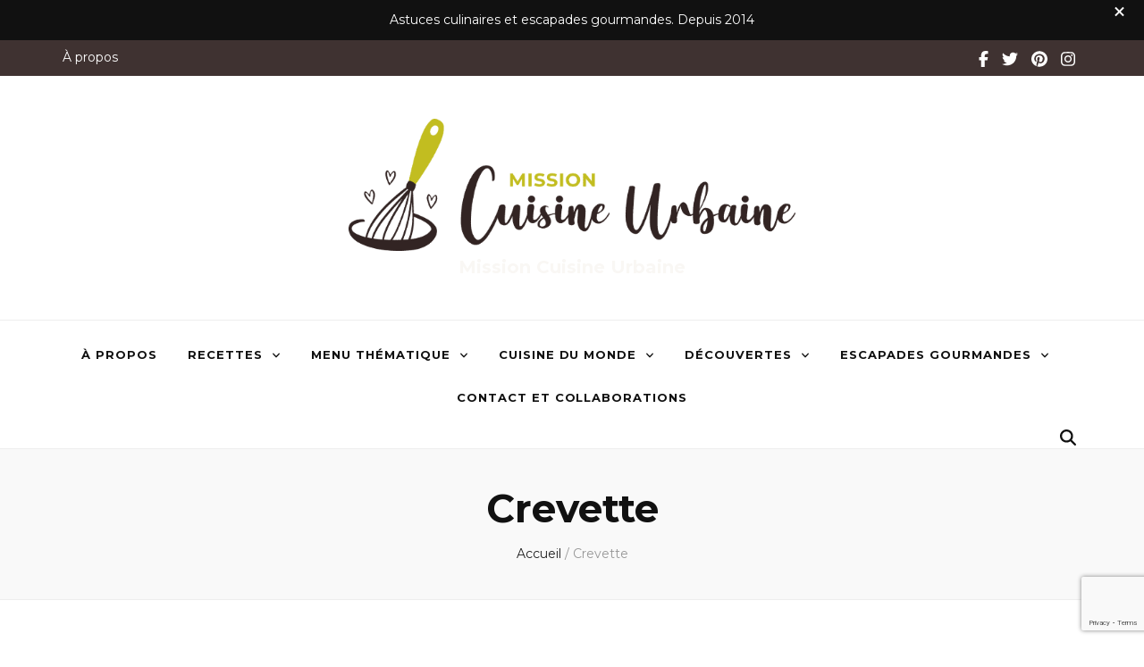

--- FILE ---
content_type: text/html; charset=UTF-8
request_url: https://missioncuisineurbaine.com/tag/crevette/
body_size: 22520
content:
    <!DOCTYPE html>
    <html lang="fr-FR" prefix="og: https://ogp.me/ns#">
    <head itemscope itemtype="https://schema.org/WebSite">

    <meta charset="UTF-8">
    <meta name="viewport" content="width=device-width, initial-scale=1">
    <link rel="profile" href="https://gmpg.org/xfn/11">
    <meta name='robots' content='index, follow, max-image-preview:large, max-snippet:-1, max-video-preview:-1' />

	<!-- This site is optimized with the Yoast SEO Premium plugin v26.8 (Yoast SEO v26.8) - https://yoast.com/product/yoast-seo-premium-wordpress/ -->
	<title>Archives des Crevette - Mission Cuisine Urbaine</title><link rel="preload" href="https://missioncuisineurbaine.com/wp-content/uploads/2021/08/cropped-Mission-Cuisine-Urbaine_Logo-Coul-petit.png" as="image" imagesrcset="https://missioncuisineurbaine.com/wp-content/uploads/2021/08/cropped-Mission-Cuisine-Urbaine_Logo-Coul-petit.png 676w, https://missioncuisineurbaine.com/wp-content/uploads/2021/08/cropped-Mission-Cuisine-Urbaine_Logo-Coul-petit-300x89.png 300w, https://missioncuisineurbaine.com/wp-content/uploads/2021/08/cropped-Mission-Cuisine-Urbaine_Logo-Coul-petit-203x60.png 203w" imagesizes="(max-width: 676px) 100vw, 676px" fetchpriority="high">
	<link rel="canonical" href="https://missioncuisineurbaine.com/tag/crevette/" />
	<meta property="og:locale" content="fr_FR" />
	<meta property="og:type" content="article" />
	<meta property="og:title" content="Crevette Archives" />
	<meta property="og:url" content="https://missioncuisineurbaine.com/tag/crevette/" />
	<meta property="og:site_name" content="Mission Cuisine Urbaine" />
	<meta name="twitter:card" content="summary_large_image" />
	<meta name="twitter:site" content="@UrbaineCdnAdj" />
	<script type="application/ld+json" class="yoast-schema-graph">{"@context":"https://schema.org","@graph":[{"@type":"CollectionPage","@id":"https://missioncuisineurbaine.com/tag/crevette/","url":"https://missioncuisineurbaine.com/tag/crevette/","name":"Archives des Crevette - Mission Cuisine Urbaine","isPartOf":{"@id":"https://missioncuisineurbaine.com/#website"},"primaryImageOfPage":{"@id":"https://missioncuisineurbaine.com/tag/crevette/#primaryimage"},"image":{"@id":"https://missioncuisineurbaine.com/tag/crevette/#primaryimage"},"thumbnailUrl":"https://missioncuisineurbaine.com/wp-content/uploads/2018/03/Pamplemousse-rose-ok.jpg","breadcrumb":{"@id":"https://missioncuisineurbaine.com/tag/crevette/#breadcrumb"},"inLanguage":"fr-FR"},{"@type":"ImageObject","inLanguage":"fr-FR","@id":"https://missioncuisineurbaine.com/tag/crevette/#primaryimage","url":"https://missioncuisineurbaine.com/wp-content/uploads/2018/03/Pamplemousse-rose-ok.jpg","contentUrl":"https://missioncuisineurbaine.com/wp-content/uploads/2018/03/Pamplemousse-rose-ok.jpg","width":1200,"height":675,"caption":"pamplemousse rose"},{"@type":"BreadcrumbList","@id":"https://missioncuisineurbaine.com/tag/crevette/#breadcrumb","itemListElement":[{"@type":"ListItem","position":1,"name":"Accueil","item":"https://missioncuisineurbaine.com/"},{"@type":"ListItem","position":2,"name":"Crevette"}]},{"@type":"WebSite","@id":"https://missioncuisineurbaine.com/#website","url":"https://missioncuisineurbaine.com/","name":"Mission Cuisine Urbaine","description":"","publisher":{"@id":"https://missioncuisineurbaine.com/#organization"},"potentialAction":[{"@type":"SearchAction","target":{"@type":"EntryPoint","urlTemplate":"https://missioncuisineurbaine.com/?s={search_term_string}"},"query-input":{"@type":"PropertyValueSpecification","valueRequired":true,"valueName":"search_term_string"}}],"inLanguage":"fr-FR"},{"@type":"Organization","@id":"https://missioncuisineurbaine.com/#organization","name":"Mission Cuisine Urbaine","url":"https://missioncuisineurbaine.com/","logo":{"@type":"ImageObject","inLanguage":"fr-FR","@id":"https://missioncuisineurbaine.com/#/schema/logo/image/","url":"https://missioncuisineurbaine.com/wp-content/uploads/2021/08/Mission-Cuisine-Urbaine_Logo-Favicon.png","contentUrl":"https://missioncuisineurbaine.com/wp-content/uploads/2021/08/Mission-Cuisine-Urbaine_Logo-Favicon.png","width":500,"height":500,"caption":"Mission Cuisine Urbaine"},"image":{"@id":"https://missioncuisineurbaine.com/#/schema/logo/image/"},"sameAs":["https://www.facebook.com/mission.cuisine.urbaine/","https://x.com/UrbaineCdnAdj","https://www.instagram.com/mission.cuisine.urbaine/","https://www.pinterest.ca/MissionCuisineUrbaine/"]}]}</script>
	<!-- / Yoast SEO Premium plugin. -->


<link rel='dns-prefetch' href='//www.googletagmanager.com' />
<link rel='dns-prefetch' href='//fonts.googleapis.com' />
<link rel="alternate" type="application/rss+xml" title="Mission Cuisine Urbaine &raquo; Flux" href="https://missioncuisineurbaine.com/feed/" />
<link rel="alternate" type="application/rss+xml" title="Mission Cuisine Urbaine &raquo; Flux des commentaires" href="https://missioncuisineurbaine.com/comments/feed/" />
<link rel="alternate" type="application/rss+xml" title="Mission Cuisine Urbaine &raquo; Flux de l’étiquette Crevette" href="https://missioncuisineurbaine.com/tag/crevette/feed/" />
<script>(()=>{"use strict";const e=[400,500,600,700,800,900],t=e=>`wprm-min-${e}`,n=e=>`wprm-max-${e}`,s=new Set,o="ResizeObserver"in window,r=o?new ResizeObserver((e=>{for(const t of e)c(t.target)})):null,i=.5/(window.devicePixelRatio||1);function c(s){const o=s.getBoundingClientRect().width||0;for(let r=0;r<e.length;r++){const c=e[r],a=o<=c+i;o>c+i?s.classList.add(t(c)):s.classList.remove(t(c)),a?s.classList.add(n(c)):s.classList.remove(n(c))}}function a(e){s.has(e)||(s.add(e),r&&r.observe(e),c(e))}!function(e=document){e.querySelectorAll(".wprm-recipe").forEach(a)}();if(new MutationObserver((e=>{for(const t of e)for(const e of t.addedNodes)e instanceof Element&&(e.matches?.(".wprm-recipe")&&a(e),e.querySelectorAll?.(".wprm-recipe").forEach(a))})).observe(document.documentElement,{childList:!0,subtree:!0}),!o){let e=0;addEventListener("resize",(()=>{e&&cancelAnimationFrame(e),e=requestAnimationFrame((()=>s.forEach(c)))}),{passive:!0})}})();</script><style id='wp-img-auto-sizes-contain-inline-css' type='text/css'>
img:is([sizes=auto i],[sizes^="auto," i]){contain-intrinsic-size:3000px 1500px}
/*# sourceURL=wp-img-auto-sizes-contain-inline-css */
</style>
<style id='wp-block-library-inline-css' type='text/css'>
:root{--wp-block-synced-color:#7a00df;--wp-block-synced-color--rgb:122,0,223;--wp-bound-block-color:var(--wp-block-synced-color);--wp-editor-canvas-background:#ddd;--wp-admin-theme-color:#007cba;--wp-admin-theme-color--rgb:0,124,186;--wp-admin-theme-color-darker-10:#006ba1;--wp-admin-theme-color-darker-10--rgb:0,107,160.5;--wp-admin-theme-color-darker-20:#005a87;--wp-admin-theme-color-darker-20--rgb:0,90,135;--wp-admin-border-width-focus:2px}@media (min-resolution:192dpi){:root{--wp-admin-border-width-focus:1.5px}}.wp-element-button{cursor:pointer}:root .has-very-light-gray-background-color{background-color:#eee}:root .has-very-dark-gray-background-color{background-color:#313131}:root .has-very-light-gray-color{color:#eee}:root .has-very-dark-gray-color{color:#313131}:root .has-vivid-green-cyan-to-vivid-cyan-blue-gradient-background{background:linear-gradient(135deg,#00d084,#0693e3)}:root .has-purple-crush-gradient-background{background:linear-gradient(135deg,#34e2e4,#4721fb 50%,#ab1dfe)}:root .has-hazy-dawn-gradient-background{background:linear-gradient(135deg,#faaca8,#dad0ec)}:root .has-subdued-olive-gradient-background{background:linear-gradient(135deg,#fafae1,#67a671)}:root .has-atomic-cream-gradient-background{background:linear-gradient(135deg,#fdd79a,#004a59)}:root .has-nightshade-gradient-background{background:linear-gradient(135deg,#330968,#31cdcf)}:root .has-midnight-gradient-background{background:linear-gradient(135deg,#020381,#2874fc)}:root{--wp--preset--font-size--normal:16px;--wp--preset--font-size--huge:42px}.has-regular-font-size{font-size:1em}.has-larger-font-size{font-size:2.625em}.has-normal-font-size{font-size:var(--wp--preset--font-size--normal)}.has-huge-font-size{font-size:var(--wp--preset--font-size--huge)}.has-text-align-center{text-align:center}.has-text-align-left{text-align:left}.has-text-align-right{text-align:right}.has-fit-text{white-space:nowrap!important}#end-resizable-editor-section{display:none}.aligncenter{clear:both}.items-justified-left{justify-content:flex-start}.items-justified-center{justify-content:center}.items-justified-right{justify-content:flex-end}.items-justified-space-between{justify-content:space-between}.screen-reader-text{border:0;clip-path:inset(50%);height:1px;margin:-1px;overflow:hidden;padding:0;position:absolute;width:1px;word-wrap:normal!important}.screen-reader-text:focus{background-color:#ddd;clip-path:none;color:#444;display:block;font-size:1em;height:auto;left:5px;line-height:normal;padding:15px 23px 14px;text-decoration:none;top:5px;width:auto;z-index:100000}html :where(.has-border-color){border-style:solid}html :where([style*=border-top-color]){border-top-style:solid}html :where([style*=border-right-color]){border-right-style:solid}html :where([style*=border-bottom-color]){border-bottom-style:solid}html :where([style*=border-left-color]){border-left-style:solid}html :where([style*=border-width]){border-style:solid}html :where([style*=border-top-width]){border-top-style:solid}html :where([style*=border-right-width]){border-right-style:solid}html :where([style*=border-bottom-width]){border-bottom-style:solid}html :where([style*=border-left-width]){border-left-style:solid}html :where(img[class*=wp-image-]){height:auto;max-width:100%}:where(figure){margin:0 0 1em}html :where(.is-position-sticky){--wp-admin--admin-bar--position-offset:var(--wp-admin--admin-bar--height,0px)}@media screen and (max-width:600px){html :where(.is-position-sticky){--wp-admin--admin-bar--position-offset:0px}}

/*# sourceURL=wp-block-library-inline-css */
</style><style id='wp-block-heading-inline-css' type='text/css'>
h1:where(.wp-block-heading).has-background,h2:where(.wp-block-heading).has-background,h3:where(.wp-block-heading).has-background,h4:where(.wp-block-heading).has-background,h5:where(.wp-block-heading).has-background,h6:where(.wp-block-heading).has-background{padding:1.25em 2.375em}h1.has-text-align-left[style*=writing-mode]:where([style*=vertical-lr]),h1.has-text-align-right[style*=writing-mode]:where([style*=vertical-rl]),h2.has-text-align-left[style*=writing-mode]:where([style*=vertical-lr]),h2.has-text-align-right[style*=writing-mode]:where([style*=vertical-rl]),h3.has-text-align-left[style*=writing-mode]:where([style*=vertical-lr]),h3.has-text-align-right[style*=writing-mode]:where([style*=vertical-rl]),h4.has-text-align-left[style*=writing-mode]:where([style*=vertical-lr]),h4.has-text-align-right[style*=writing-mode]:where([style*=vertical-rl]),h5.has-text-align-left[style*=writing-mode]:where([style*=vertical-lr]),h5.has-text-align-right[style*=writing-mode]:where([style*=vertical-rl]),h6.has-text-align-left[style*=writing-mode]:where([style*=vertical-lr]),h6.has-text-align-right[style*=writing-mode]:where([style*=vertical-rl]){rotate:180deg}
/*# sourceURL=https://missioncuisineurbaine.com/wp-includes/blocks/heading/style.min.css */
</style>
<style id='wp-block-list-inline-css' type='text/css'>
ol,ul{box-sizing:border-box}:root :where(.wp-block-list.has-background){padding:1.25em 2.375em}
/*# sourceURL=https://missioncuisineurbaine.com/wp-includes/blocks/list/style.min.css */
</style>
<style id='wp-block-paragraph-inline-css' type='text/css'>
.is-small-text{font-size:.875em}.is-regular-text{font-size:1em}.is-large-text{font-size:2.25em}.is-larger-text{font-size:3em}.has-drop-cap:not(:focus):first-letter{float:left;font-size:8.4em;font-style:normal;font-weight:100;line-height:.68;margin:.05em .1em 0 0;text-transform:uppercase}body.rtl .has-drop-cap:not(:focus):first-letter{float:none;margin-left:.1em}p.has-drop-cap.has-background{overflow:hidden}:root :where(p.has-background){padding:1.25em 2.375em}:where(p.has-text-color:not(.has-link-color)) a{color:inherit}p.has-text-align-left[style*="writing-mode:vertical-lr"],p.has-text-align-right[style*="writing-mode:vertical-rl"]{rotate:180deg}
/*# sourceURL=https://missioncuisineurbaine.com/wp-includes/blocks/paragraph/style.min.css */
</style>
<style id='global-styles-inline-css' type='text/css'>
:root{--wp--preset--aspect-ratio--square: 1;--wp--preset--aspect-ratio--4-3: 4/3;--wp--preset--aspect-ratio--3-4: 3/4;--wp--preset--aspect-ratio--3-2: 3/2;--wp--preset--aspect-ratio--2-3: 2/3;--wp--preset--aspect-ratio--16-9: 16/9;--wp--preset--aspect-ratio--9-16: 9/16;--wp--preset--color--black: #000000;--wp--preset--color--cyan-bluish-gray: #abb8c3;--wp--preset--color--white: #ffffff;--wp--preset--color--pale-pink: #f78da7;--wp--preset--color--vivid-red: #cf2e2e;--wp--preset--color--luminous-vivid-orange: #ff6900;--wp--preset--color--luminous-vivid-amber: #fcb900;--wp--preset--color--light-green-cyan: #7bdcb5;--wp--preset--color--vivid-green-cyan: #00d084;--wp--preset--color--pale-cyan-blue: #8ed1fc;--wp--preset--color--vivid-cyan-blue: #0693e3;--wp--preset--color--vivid-purple: #9b51e0;--wp--preset--gradient--vivid-cyan-blue-to-vivid-purple: linear-gradient(135deg,rgb(6,147,227) 0%,rgb(155,81,224) 100%);--wp--preset--gradient--light-green-cyan-to-vivid-green-cyan: linear-gradient(135deg,rgb(122,220,180) 0%,rgb(0,208,130) 100%);--wp--preset--gradient--luminous-vivid-amber-to-luminous-vivid-orange: linear-gradient(135deg,rgb(252,185,0) 0%,rgb(255,105,0) 100%);--wp--preset--gradient--luminous-vivid-orange-to-vivid-red: linear-gradient(135deg,rgb(255,105,0) 0%,rgb(207,46,46) 100%);--wp--preset--gradient--very-light-gray-to-cyan-bluish-gray: linear-gradient(135deg,rgb(238,238,238) 0%,rgb(169,184,195) 100%);--wp--preset--gradient--cool-to-warm-spectrum: linear-gradient(135deg,rgb(74,234,220) 0%,rgb(151,120,209) 20%,rgb(207,42,186) 40%,rgb(238,44,130) 60%,rgb(251,105,98) 80%,rgb(254,248,76) 100%);--wp--preset--gradient--blush-light-purple: linear-gradient(135deg,rgb(255,206,236) 0%,rgb(152,150,240) 100%);--wp--preset--gradient--blush-bordeaux: linear-gradient(135deg,rgb(254,205,165) 0%,rgb(254,45,45) 50%,rgb(107,0,62) 100%);--wp--preset--gradient--luminous-dusk: linear-gradient(135deg,rgb(255,203,112) 0%,rgb(199,81,192) 50%,rgb(65,88,208) 100%);--wp--preset--gradient--pale-ocean: linear-gradient(135deg,rgb(255,245,203) 0%,rgb(182,227,212) 50%,rgb(51,167,181) 100%);--wp--preset--gradient--electric-grass: linear-gradient(135deg,rgb(202,248,128) 0%,rgb(113,206,126) 100%);--wp--preset--gradient--midnight: linear-gradient(135deg,rgb(2,3,129) 0%,rgb(40,116,252) 100%);--wp--preset--font-size--small: 13px;--wp--preset--font-size--medium: 20px;--wp--preset--font-size--large: 36px;--wp--preset--font-size--x-large: 42px;--wp--preset--spacing--20: 0.44rem;--wp--preset--spacing--30: 0.67rem;--wp--preset--spacing--40: 1rem;--wp--preset--spacing--50: 1.5rem;--wp--preset--spacing--60: 2.25rem;--wp--preset--spacing--70: 3.38rem;--wp--preset--spacing--80: 5.06rem;--wp--preset--shadow--natural: 6px 6px 9px rgba(0, 0, 0, 0.2);--wp--preset--shadow--deep: 12px 12px 50px rgba(0, 0, 0, 0.4);--wp--preset--shadow--sharp: 6px 6px 0px rgba(0, 0, 0, 0.2);--wp--preset--shadow--outlined: 6px 6px 0px -3px rgb(255, 255, 255), 6px 6px rgb(0, 0, 0);--wp--preset--shadow--crisp: 6px 6px 0px rgb(0, 0, 0);}:where(.is-layout-flex){gap: 0.5em;}:where(.is-layout-grid){gap: 0.5em;}body .is-layout-flex{display: flex;}.is-layout-flex{flex-wrap: wrap;align-items: center;}.is-layout-flex > :is(*, div){margin: 0;}body .is-layout-grid{display: grid;}.is-layout-grid > :is(*, div){margin: 0;}:where(.wp-block-columns.is-layout-flex){gap: 2em;}:where(.wp-block-columns.is-layout-grid){gap: 2em;}:where(.wp-block-post-template.is-layout-flex){gap: 1.25em;}:where(.wp-block-post-template.is-layout-grid){gap: 1.25em;}.has-black-color{color: var(--wp--preset--color--black) !important;}.has-cyan-bluish-gray-color{color: var(--wp--preset--color--cyan-bluish-gray) !important;}.has-white-color{color: var(--wp--preset--color--white) !important;}.has-pale-pink-color{color: var(--wp--preset--color--pale-pink) !important;}.has-vivid-red-color{color: var(--wp--preset--color--vivid-red) !important;}.has-luminous-vivid-orange-color{color: var(--wp--preset--color--luminous-vivid-orange) !important;}.has-luminous-vivid-amber-color{color: var(--wp--preset--color--luminous-vivid-amber) !important;}.has-light-green-cyan-color{color: var(--wp--preset--color--light-green-cyan) !important;}.has-vivid-green-cyan-color{color: var(--wp--preset--color--vivid-green-cyan) !important;}.has-pale-cyan-blue-color{color: var(--wp--preset--color--pale-cyan-blue) !important;}.has-vivid-cyan-blue-color{color: var(--wp--preset--color--vivid-cyan-blue) !important;}.has-vivid-purple-color{color: var(--wp--preset--color--vivid-purple) !important;}.has-black-background-color{background-color: var(--wp--preset--color--black) !important;}.has-cyan-bluish-gray-background-color{background-color: var(--wp--preset--color--cyan-bluish-gray) !important;}.has-white-background-color{background-color: var(--wp--preset--color--white) !important;}.has-pale-pink-background-color{background-color: var(--wp--preset--color--pale-pink) !important;}.has-vivid-red-background-color{background-color: var(--wp--preset--color--vivid-red) !important;}.has-luminous-vivid-orange-background-color{background-color: var(--wp--preset--color--luminous-vivid-orange) !important;}.has-luminous-vivid-amber-background-color{background-color: var(--wp--preset--color--luminous-vivid-amber) !important;}.has-light-green-cyan-background-color{background-color: var(--wp--preset--color--light-green-cyan) !important;}.has-vivid-green-cyan-background-color{background-color: var(--wp--preset--color--vivid-green-cyan) !important;}.has-pale-cyan-blue-background-color{background-color: var(--wp--preset--color--pale-cyan-blue) !important;}.has-vivid-cyan-blue-background-color{background-color: var(--wp--preset--color--vivid-cyan-blue) !important;}.has-vivid-purple-background-color{background-color: var(--wp--preset--color--vivid-purple) !important;}.has-black-border-color{border-color: var(--wp--preset--color--black) !important;}.has-cyan-bluish-gray-border-color{border-color: var(--wp--preset--color--cyan-bluish-gray) !important;}.has-white-border-color{border-color: var(--wp--preset--color--white) !important;}.has-pale-pink-border-color{border-color: var(--wp--preset--color--pale-pink) !important;}.has-vivid-red-border-color{border-color: var(--wp--preset--color--vivid-red) !important;}.has-luminous-vivid-orange-border-color{border-color: var(--wp--preset--color--luminous-vivid-orange) !important;}.has-luminous-vivid-amber-border-color{border-color: var(--wp--preset--color--luminous-vivid-amber) !important;}.has-light-green-cyan-border-color{border-color: var(--wp--preset--color--light-green-cyan) !important;}.has-vivid-green-cyan-border-color{border-color: var(--wp--preset--color--vivid-green-cyan) !important;}.has-pale-cyan-blue-border-color{border-color: var(--wp--preset--color--pale-cyan-blue) !important;}.has-vivid-cyan-blue-border-color{border-color: var(--wp--preset--color--vivid-cyan-blue) !important;}.has-vivid-purple-border-color{border-color: var(--wp--preset--color--vivid-purple) !important;}.has-vivid-cyan-blue-to-vivid-purple-gradient-background{background: var(--wp--preset--gradient--vivid-cyan-blue-to-vivid-purple) !important;}.has-light-green-cyan-to-vivid-green-cyan-gradient-background{background: var(--wp--preset--gradient--light-green-cyan-to-vivid-green-cyan) !important;}.has-luminous-vivid-amber-to-luminous-vivid-orange-gradient-background{background: var(--wp--preset--gradient--luminous-vivid-amber-to-luminous-vivid-orange) !important;}.has-luminous-vivid-orange-to-vivid-red-gradient-background{background: var(--wp--preset--gradient--luminous-vivid-orange-to-vivid-red) !important;}.has-very-light-gray-to-cyan-bluish-gray-gradient-background{background: var(--wp--preset--gradient--very-light-gray-to-cyan-bluish-gray) !important;}.has-cool-to-warm-spectrum-gradient-background{background: var(--wp--preset--gradient--cool-to-warm-spectrum) !important;}.has-blush-light-purple-gradient-background{background: var(--wp--preset--gradient--blush-light-purple) !important;}.has-blush-bordeaux-gradient-background{background: var(--wp--preset--gradient--blush-bordeaux) !important;}.has-luminous-dusk-gradient-background{background: var(--wp--preset--gradient--luminous-dusk) !important;}.has-pale-ocean-gradient-background{background: var(--wp--preset--gradient--pale-ocean) !important;}.has-electric-grass-gradient-background{background: var(--wp--preset--gradient--electric-grass) !important;}.has-midnight-gradient-background{background: var(--wp--preset--gradient--midnight) !important;}.has-small-font-size{font-size: var(--wp--preset--font-size--small) !important;}.has-medium-font-size{font-size: var(--wp--preset--font-size--medium) !important;}.has-large-font-size{font-size: var(--wp--preset--font-size--large) !important;}.has-x-large-font-size{font-size: var(--wp--preset--font-size--x-large) !important;}
/*# sourceURL=global-styles-inline-css */
</style>

<style id='classic-theme-styles-inline-css' type='text/css'>
/*! This file is auto-generated */
.wp-block-button__link{color:#fff;background-color:#32373c;border-radius:9999px;box-shadow:none;text-decoration:none;padding:calc(.667em + 2px) calc(1.333em + 2px);font-size:1.125em}.wp-block-file__button{background:#32373c;color:#fff;text-decoration:none}
/*# sourceURL=/wp-includes/css/classic-themes.min.css */
</style>
<link rel='stylesheet' id='coblocks-extensions-css' href='https://missioncuisineurbaine.com/wp-content/plugins/coblocks/dist/style-coblocks-extensions.css?ver=3.1.16' type='text/css' media='all' />
<link rel='stylesheet' id='coblocks-animation-css' href='https://missioncuisineurbaine.com/wp-content/plugins/coblocks/dist/style-coblocks-animation.css?ver=2677611078ee87eb3b1c' type='text/css' media='all' />
<link rel='stylesheet' id='wprm-public-css' href='https://missioncuisineurbaine.com/wp-content/plugins/wp-recipe-maker/dist/public-modern.css?ver=10.3.2' type='text/css' media='all' />
<link rel='stylesheet' id='wprmp-public-css' href='https://missioncuisineurbaine.com/wp-content/plugins/wp-recipe-maker-premium/dist/public-premium.css?ver=10.3.4' type='text/css' media='all' />
<link rel='stylesheet' id='blossomthemes-toolkit-css' href='https://missioncuisineurbaine.com/wp-content/plugins/blossomthemes-toolkit/public/css/blossomthemes-toolkit-public.min.css?ver=2.2.7' type='text/css' media='all' />
<link rel='stylesheet' id='contact-form-7-css' href='https://missioncuisineurbaine.com/wp-content/plugins/contact-form-7/includes/css/styles.css?ver=6.1.4' type='text/css' media='all' />
<link rel='stylesheet' id='mailerlite_forms.css-css' href='https://missioncuisineurbaine.com/wp-content/plugins/official-mailerlite-sign-up-forms/assets/css/mailerlite_forms.css?ver=1.7.18' type='text/css' media='all' />
<link rel='stylesheet' id='wp-components-css' href='https://missioncuisineurbaine.com/wp-includes/css/dist/components/style.min.css?ver=6.9' type='text/css' media='all' />
<link rel='stylesheet' id='godaddy-styles-css' href='https://missioncuisineurbaine.com/wp-content/plugins/coblocks/includes/Dependencies/GoDaddy/Styles/build/latest.css?ver=2.0.2' type='text/css' media='all' />
<link rel='stylesheet' id='blossom-feminine-pro-style-css' href='https://missioncuisineurbaine.com/wp-content/themes/blossom-feminine-pro/style.css?ver=3.1.0' type='text/css' media='all' />
<link rel='stylesheet' id='blossom-feminine-pro-google-fonts-css' href='https://fonts.googleapis.com/css?family=Montserrat%3A100%2C200%2C300%2Cregular%2C500%2C600%2C700%2C800%2C900%2C100italic%2C200italic%2C300italic%2Citalic%2C500italic%2C600italic%2C700italic%2C800italic%2C900italic%7CMontserrat%3A700%7CMontserrat%3A600' type='text/css' media='all' />
<script type="text/javascript" src="https://missioncuisineurbaine.com/wp-includes/js/jquery/jquery.min.js?ver=3.7.1" id="jquery-core-js"></script>
<script type="text/javascript" src="https://missioncuisineurbaine.com/wp-includes/js/jquery/jquery-migrate.min.js?ver=3.4.1" id="jquery-migrate-js"></script>

<!-- Extrait de code de la balise Google (gtag.js) ajouté par Site Kit -->
<!-- Extrait Google Analytics ajouté par Site Kit -->
<script type="text/javascript" src="https://www.googletagmanager.com/gtag/js?id=GT-573JRJ4" id="google_gtagjs-js" async></script>
<script type="text/javascript" id="google_gtagjs-js-after">
/* <![CDATA[ */
window.dataLayer = window.dataLayer || [];function gtag(){dataLayer.push(arguments);}
gtag("set","linker",{"domains":["missioncuisineurbaine.com"]});
gtag("js", new Date());
gtag("set", "developer_id.dZTNiMT", true);
gtag("config", "GT-573JRJ4");
//# sourceURL=google_gtagjs-js-after
/* ]]> */
</script>
<link rel="https://api.w.org/" href="https://missioncuisineurbaine.com/wp-json/" /><link rel="alternate" title="JSON" type="application/json" href="https://missioncuisineurbaine.com/wp-json/wp/v2/tags/1559860" /><meta name="generator" content="Site Kit by Google 1.170.0" />            <!-- MailerLite Universal -->
            <script>
                (function (m, a, i, l, e, r) {
                    m['MailerLiteObject'] = e;

                    function f() {
                        var c = {a: arguments, q: []};
                        var r = this.push(c);
                        return "number" != typeof r ? r : f.bind(c.q);
                    }

                    f.q = f.q || [];
                    m[e] = m[e] || f.bind(f.q);
                    m[e].q = m[e].q || f.q;
                    r = a.createElement(i);
                    var _ = a.getElementsByTagName(i)[0];
                    r.async = 1;
                    r.src = l + '?' + (~~(new Date().getTime() / 10000000));
                    _.parentNode.insertBefore(r, _);
                })(window, document, 'script', 'https://static.mailerlite.com/js/universal.js', 'ml');

                var ml_account = ml('accounts', '3200320', 'w1w0k0u4m8', 'load');
            </script>
            <!-- End MailerLite Universal -->
        <style type="text/css"> .tippy-box[data-theme~="wprm"] { background-color: #333333; color: #FFFFFF; } .tippy-box[data-theme~="wprm"][data-placement^="top"] > .tippy-arrow::before { border-top-color: #333333; } .tippy-box[data-theme~="wprm"][data-placement^="bottom"] > .tippy-arrow::before { border-bottom-color: #333333; } .tippy-box[data-theme~="wprm"][data-placement^="left"] > .tippy-arrow::before { border-left-color: #333333; } .tippy-box[data-theme~="wprm"][data-placement^="right"] > .tippy-arrow::before { border-right-color: #333333; } .tippy-box[data-theme~="wprm"] a { color: #FFFFFF; } .wprm-comment-rating svg { width: 16px !important; height: 16px !important; } img.wprm-comment-rating { width: 80px !important; height: 16px !important; } body { --comment-rating-star-color: #f5a623; } body { --wprm-popup-font-size: 16px; } body { --wprm-popup-background: #ffffff; } body { --wprm-popup-title: #000000; } body { --wprm-popup-content: #444444; } body { --wprm-popup-button-background: #444444; } body { --wprm-popup-button-text: #ffffff; } body { --wprm-popup-accent: #747B2D; }</style><style type="text/css">.wprm-glossary-term {color: #5A822B;text-decoration: underline;cursor: help;}</style>
<!-- Balises Meta Google AdSense ajoutées par Site Kit -->
<meta name="google-adsense-platform-account" content="ca-host-pub-2644536267352236">
<meta name="google-adsense-platform-domain" content="sitekit.withgoogle.com">
<!-- Fin des balises Meta End Google AdSense ajoutées par Site Kit -->
<link rel="icon" href="https://missioncuisineurbaine.com/wp-content/uploads/2021/08/Mission-Cuisine-Urbaine_Logo-Favicon-32x32.png" sizes="32x32" />
<link rel="icon" href="https://missioncuisineurbaine.com/wp-content/uploads/2021/08/Mission-Cuisine-Urbaine_Logo-Favicon-192x192.png" sizes="192x192" />
<link rel="apple-touch-icon" href="https://missioncuisineurbaine.com/wp-content/uploads/2021/08/Mission-Cuisine-Urbaine_Logo-Favicon-180x180.png" />
<meta name="msapplication-TileImage" content="https://missioncuisineurbaine.com/wp-content/uploads/2021/08/Mission-Cuisine-Urbaine_Logo-Favicon-270x270.png" />
<style type='text/css' media='all'>
    :root {
        --g-primary-font:Montserrat;
        --g-secondary-font:Montserrat;
        --g-primary-color:#c2bd20;
        --g-primary-color-rgb:194, 189, 32;
        --g-background-color:#ffffff;
        --g-background-color-rgb:255, 255, 255;
        --e-global-color-primary_color:#c2bd20;
        --e-global-color-btn_bg_color:#ffffff;
        --e-global-color-header_bg_color:#3f3231;
        --e-global-color-footer_bg_color:#3f3231;
    }

    .content-newsletter .blossomthemes-email-newsletter-wrapper.bg-img:after,
    .widget_blossomthemes_email_newsletter_widget .blossomthemes-email-newsletter-wrapper:after{
        background: rgba(194, 189, 32, 0.8);    }
    
    /*Typography*/

    body,
    button,
    input,
    select,
    optgroup,
    textarea{
        font-family : Montserrat;
        font-size   : 16px;        
    }
    
    body{
        background: url() #ffffff;
    }
    
    .site-title{
        font-size   : 20px;
        font-family : Montserrat;
        font-weight : 700;
        font-style  : normal;
    }

    .site-title a{
        color  : #f9f7f4;
    }

    .custom-logo-link img{
        width: 500px;
        max-width: 100%;
    }

    #primary .post .entry-content blockquote cite,
    #primary .page .entry-content blockquote cite {
        font-family : Montserrat;
    }

    .banner .banner-text .title,
    #primary .sticky .text-holder .entry-header .entry-title,
    #primary .post .text-holder .entry-header .entry-title,
    .author-section .text-holder .title,
    .post-navigation .nav-links .nav-previous .post-title,
    .post-navigation .nav-links .nav-next .post-title,
    .related-post .post .text-holder .entry-title,
    .comments-area .comments-title,
    .comments-area .comment-body .fn,
    .comments-area .comment-reply-title,
    .page-header .page-title,
    #primary .post .entry-content blockquote,
    #primary .page .entry-content blockquote,
    #primary .post .entry-content .pull-left,
    #primary .page .entry-content .pull-left,
    #primary .post .entry-content .pull-right,
    #primary .page .entry-content .pull-right,
    #primary .post .entry-content h1,
    #primary .page .entry-content h1,
    #primary .post .entry-content h2,
    #primary .page .entry-content h2,
    #primary .post .entry-content h3,
    #primary .page .entry-content h3,
    #primary .post .entry-content h4,
    #primary .page .entry-content h4,
    #primary .post .entry-content h5,
    #primary .page .entry-content h5,
    #primary .post .entry-content h6,
    #primary .page .entry-content h6,
    .search #primary .search-post .text-holder .entry-header .entry-title,
    .error-holder .page-content h2,
    .category-layout-two .col .text-holder span,
    .banner-layout-two .grid-item .text-holder .title,
    .banner-layout-four .text-holder .title,
    .related-post .post .text-holder .entry-title,
    .popular-post .post .text-holder .entry-title,
    .single-post-layout-two .entry-header .entry-title,
    .single-post-layout-three .entry-header .entry-title,
    .single-post-layout-five .entry-header .entry-title,
    .widget_bttk_author_bio .title-holder,
    .widget_bttk_popular_post ul li .entry-header .entry-title,
    .widget_bttk_pro_recent_post ul li .entry-header .entry-title,
    .widget_bttk_posts_category_slider_widget .carousel-title .title,
    .widget .blossomthemes-email-newsletter-wrapper .text-holder h3,
    #load-posts a,
    .content-newsletter .blossomthemes-email-newsletter-wrapper .text-holder h3,
    #secondary .widget_bttk_description_widget .text-holder .name,
    #secondary .widget_bttk_testimonial_widget .text-holder .name,
    .portfolio-text-holder .portfolio-img-title,
    .portfolio-holder .entry-header .entry-title,
    .single-blossom-portfolio .post-navigation .nav-previous a,
    .single-blossom-portfolio .post-navigation .nav-next a,
    .related-portfolio-title,
    #primary .sticky .text-holder .entry-header .entry-title, 
    #primary .post .text-holder .entry-header .entry-title, 
    .archive .blossom-portfolio .entry-header .entry-title{
        font-family: Montserrat;
    }    
     
    .elementor-page h1,
    #primary .post .entry-content h1,
    #primary .page .entry-content h1{
        font-family: Montserrat;
        font-size: 24px;
        font-weight: 600;
        font-style: normal;        
    }
    
    .elementor-page h2,
    #primary .post .entry-content h2,
    #primary .page .entry-content h2{
        font-family: Montserrat;
        font-size: 20px;
        font-weight: 600;
        font-style: normal;
    }
    
    .elementor-page h3,
    #primary .post .entry-content h3,
    #primary .page .entry-content h3{
        font-family: Montserrat;
        font-size: 18px;
        font-weight: 600;
        font-style: normal;
    }
    
    .elementor-page h4,
    #primary .post .entry-content h4,
    #primary .page .entry-content h4{
        font-family: Montserrat;
        font-size: 16px;
        font-weight: 600;
        font-style: normal;
    }
    
    .elementor-page h5,
    #primary .post .entry-content h5,
    #primary .page .entry-content h5{
        font-family: Montserrat;
        font-size: 14px;
        font-weight: 600;
        font-style: normal;
    }
    
    .elementor-page h6,
    #primary .post .entry-content h6,
    #primary .page .entry-content h6{
        font-family: Montserrat;
        font-size: 12px;
        font-weight: 600;
        font-style: normal;
    }
    
    /* primary color */
    a{
    	color: #c2bd20;
    }
    
    a:hover{
    	color: #c2bd20;
    }

    .secondary-nav ul li a:hover,
    .secondary-nav ul li:hover > a,
    .secondary-nav .current_page_item > a,
    .secondary-nav .current-menu-item > a,
    .secondary-nav .current_page_ancestor > a,
    .secondary-nav .current-menu-ancestor > a,
    .header-t .social-networks li a:hover,
    .main-navigation ul li a:hover,
    .main-navigation ul li:hover > a,
    .main-navigation .current_page_item > a,
    .main-navigation .current-menu-item > a,
    .main-navigation .current_page_ancestor > a,
    .main-navigation .current-menu-ancestor > a,
    .banner .banner-text .cat-links a:hover,
    .banner .banner-text .title a:hover,
    #primary .post .text-holder .entry-header .entry-title a:hover,
    .widget ul li a:hover,
    .site-footer .widget ul li a:hover,
    .related-post .post .text-holder .cat-links a:hover,
    .related-post .post .text-holder .entry-title a:hover,
    .comments-area .comment-body .comment-metadata a:hover,
    .search #primary .search-post .text-holder .entry-header .entry-title a:hover,
    .site-title a:hover,
    .banner .banner-text .category a:hover,
    .widget_bttk_popular_post ul li .entry-header .entry-meta a:hover,
	.widget_bttk_pro_recent_post ul li .entry-header .entry-meta a:hover,
	.widget_bttk_popular_post .style-two li .entry-header .cat-links a,
	.widget_bttk_pro_recent_post .style-two li .entry-header .cat-links a,
	.widget_bttk_popular_post .style-three li .entry-header .cat-links a,
	.widget_bttk_pro_recent_post .style-three li .entry-header .cat-links a,
	.widget_bttk_posts_category_slider_widget .carousel-title .title a:hover,
	.header-layout-two .header-b .social-networks li a:hover,
	.header-layout-three .header-b .main-navigation .current_page_item > a,
	.header-layout-three .header-b .main-navigation .current-menu-item > a,
	.header-layout-three .header-b .main-navigation .current_page_ancestor > a,
	.header-layout-three .header-b .main-navigation .current-menu-ancestor > a,
	.header-layout-three .header-b .main-navigation ul li a:hover,
	.header-layout-three .header-b .main-navigation ul li:hover > a,
	.header-layout-three .header-b .social-networks li a:hover,
	.header-layout-three.header-layout-seven .header-b .main-navigation ul ul li a:hover,
	.header-layout-three.header-layout-seven .header-b .main-navigation ul ul li:hover > a,
	.header-layout-three.header-layout-seven .header-b .main-navigation ul ul .current_page_item > a,
	.header-layout-three.header-layout-seven .header-b .main-navigation ul ul .current-menu-item > a,
	.header-layout-three.header-layout-seven .header-b .main-navigation ul ul .current_page_ancestor > a,
	.header-layout-three.header-layout-seven .header-b .main-navigation ul ul .current-menu-ancestor > a,
	.header-layout-eight .site-branding .site-title a,
	.banner-layout-two .grid-item .text-holder .category a:hover,
	.banner-layout-two .grid-item .text-holder .title a:hover,
	.banner-layout-four .text-holder .category a:hover,
	.banner-layout-four .text-holder .title a:hover,
	.category-layout-two .col .text-holder .learn-more,
    #primary .post.sticky.sticky-layout-two .text-holder .entry-header .entry-title a:hover,
    .blog.blog-layout-five #primary .post .text-holder .entry-header .entry-title a:hover,
    .blog.blog-layout-five #primary .post.sticky-layout-one .text-holder .entry-header .cat-links a,
    .blog.blog-layout-five #primary .post.sticky-layout-one .text-holder .entry-header .entry-title a:hover,
    .popular-post .post .text-holder .cat-links a:hover,
    .popular-post .post .text-holder .entry-title a:hover,
    .comments-area .comment-body .fn a:hover,
    .single-post-layout-two .entry-header .cat-links a:hover,
    .single-post-layout-three .entry-header .cat-links a:hover,
    .single-post-layout-five .entry-header .cat-links a:hover,
    .portfolio-sorting .button:hover,
    .portfolio-sorting .button.is-checked,
    .portfolio-item .portfolio-img-title a:hover,
    .portfolio-item .portfolio-cat a:hover,
    .entry-header .portfolio-cat a:hover,
    #primary .post .text-holder .entry-footer .share .social-networks li a:hover,
    .blog.blog-layout-five #primary .post .text-holder .entry-header .entry-meta a:hover,
    #primary .post.sticky.sticky-layout-two .text-holder .entry-header .entry-meta a:hover, 
    .archive .blossom-portfolio .entry-header .entry-title a:hover, 
    .archive #primary .post .text-holder .entry-header .top .share .social-networks li a:hover, .archive .blossom-portfolio .entry-header .top .social-networks li a:hover{
        color: #c2bd20;
    }

    @media only screen and (max-width: 1024px){
        .header-layout-three.header-layout-seven .header-b .main-navigation .current_page_item > a,
        .header-layout-three.header-layout-seven .header-b .main-navigation .current-menu-item > a,
        .header-layout-three.header-layout-seven .header-b .main-navigation .current_page_ancestor > a,
        .header-layout-three.header-layout-seven .header-b .main-navigation .current-menu-ancestor > a,
        .header-layout-seven.header-layout-three .header-b .main-navigation ul li a:hover,
        .header-layout-seven.header-layout-three .header-b .main-navigation ul li:hover > a{
            color: #c2bd20;
        }
    }

    @media only screen and (max-width: 767px){
        #primary .post.sticky.sticky-layout-two .text-holder .entry-header .cat-links a{
            color: #c2bd20;
        }

    }

    .category-section .col .img-holder .text-holder,
    .pagination a,
    .category-section .col .img-holder:hover .text-holder,
    .posts-navigation .nav-links .nav-previous a:hover, 
    .posts-navigation .nav-links .nav-next a:hover, 
    .promotional-block .btn-get:after{
        border-color: #c2bd20;
    }

    .category-section .col .img-holder .text-holder span,
    #primary .post .text-holder .entry-footer .btn-readmore:hover,
    .pagination a:hover,
    .widget_calendar caption,
    .widget_calendar table tbody td a,
    .widget_tag_cloud .tagcloud a:hover,
    #blossom-top,
    .single #primary .post .entry-footer .tags a:hover,
    .error-holder .page-content a:hover,
    .widget_bttk_custom_categories ul li a:hover .post-count, 
	.widget_bttk_social_links ul li a:hover,
    .posts-navigation .nav-links .nav-previous a:hover,
    .posts-navigation .nav-links .nav-next a:hover,
    #load-posts a,
    .header-layout-three.header-layout-seven .header-b,
    .content-instagram ul li .instagram-meta .like,
    .content-instagram ul li .instagram-meta .comment,
    .single #primary .post .text-holder .entry-content .social-share .social-networks ul li a:hover,
    .header-t .tools .cart .count,
    .woocommerce ul.products li.product .added_to_cart:hover,
    .widget_bttk_author_bio .readmore:hover,
    #secondary .widget_blossomtheme_companion_cta_widget .btn-cta:hover,
    #secondary .widget_blossomtheme_featured_page_widget .text-holder .btn-readmore:hover,
    #secondary .widget_bttk_icon_text_widget .text-holder .btn-readmore:hover,
    .widget_bttk_image_text_widget ul li .btn-readmore:hover,
    .promotional-block,
    .pagination .nav-links .current,
    #primary .post .entry-content .highlight, 
    #primary .page .entry-content .highlight, 
    .header-layout-two .header-b .tools .cart .count, 
    .header-layout-three .header-b .tools .cart .count, 
    .header-layout-five .header-b .tools .cart .count, 
    .header-layout-six .header-b .tools .cart .count {
        background: #c2bd20;
    }
    
    .share .social-networks li:hover a path{
        fill: #c2bd20;
    }
    .pagination .current,
    .post-navigation .nav-links .nav-previous a:hover,
    .post-navigation .nav-links .nav-next a:hover, 
    .single .site-main .author-signature .social-networks li a:hover{
        background: #c2bd20;
        border-color: #c2bd20;
    }

    #primary .post .entry-content blockquote,
    #primary .page .entry-content blockquote{
        border-bottom-color: #c2bd20;
        border-top-color: #c2bd20;
    }

    #primary .post .entry-content .pull-left,
    #primary .page .entry-content .pull-left,
    #primary .post .entry-content .pull-right,
    #primary .page .entry-content .pull-right{border-left-color: #c2bd20;}

    .error-holder .page-content h2{
        text-shadow: 6px 6px 0 #c2bd20;
    }
    
    .category-layout-two .col .text-holder .holder{
        background: rgba(194, 189, 32, 0.4);    }

    #primary .post .text-holder .entry-footer .btn-readmore,
    .banner .owl-nav .owl-prev,
    .banner .owl-nav .owl-next, 
    .promotional-block .btn-get{
        background: #ffffff;
    }

    .header-t,
    .header-layout-three .header-b{
        background: #3f3231;
    }

    .site-footer .footer-t{
        background: #3f3231;
    }
    .owl-theme .owl-nav [class*=owl-]:hover{
         background: #c2bd20 !important;
    }
    
      

      

            .promotional-block {
            background-color: #111;
            color: #fff;
        }
        .promotional-block .btn-get {
            background: #c2bd20;
            font-size: 12px;
            font-weight: 700;
            letter-spacing: 0.15em;
            color: #fff;
        }
        .promotional-block .btn-get:after {
            top: 1px;
            right: 1px;
            bottom: 1px;
            left: 1px;
            border-color: #111;
        }
        .header-t .tools .cart .count{
            color: #fff;
        }
        /* Site Structure */
        .container {
            max-width: 1170px;
        }
        .single-post .main-content {
            margin-top: 2rem;
        }
        .main-content {
            margin-top: 4rem;
        }

        /* Main Content */
        #primary {
            width: calc(100% - 330px);
        }

        #secondary {
            width: 330px;
        }

        /* Header */
        .header-m {
            padding: 3rem 0;
        }

        /* Main Navigation */
        .main-navigation ul li {
            margin: 0 15px;
            font-size: 13px;
            font-weight: 700;
            text-transform: uppercase;
            letter-spacing: 0.075em;
        }
        .main-navigation ul li:first-child {
            margin-left: 0;
        }
        .main-navigation ul li a {
            display: inline-block;
        }
        .main-navigation ul li.menu-item-has-children:after {
            margin-left: 5px;
            position: relative;
            right: 0;
            display: inline-block
        }

        .main-navigation ul li.menu-item-has-children:after{
            top: 3px;
        }

        /* Sub Menu */
        .main-navigation ul .sub-menu li {
            position: relative;
            border-bottom: 1px solid #eee;
            margin: 0 15px 10px;
            padding: 0 8px 8px 0;
            line-height: 1.6em;
            text-transform: none;
            letter-spacing: normal;
        }
        .main-navigation ul .sub-menu li:last-child {
            border: 0;
            margin-bottom: 0;
            padding: 0;
        }
        .main-navigation ul ul li a {
            border: 0;
            margin: 0;
            padding: 0;
        }
        .main-navigation ul ul li.menu-item-has-children:after {
            position: absolute;
            right: 0;
        }

        /* Header Shop Cart */
        .header-holder .tools .cart .count {
            background-color: #c2bd20;
            color: #fff;
            width: 20px;
            height: 20px;
            line-height: 20px;
            font-weight: 700;
            top: -12px
        }
        /* Banner / Slider */
        .banner-layout-two {
            margin-top: 30px;
        }
        .banner-layout-two #banner-slider .owl-item:after{
            background: none;
        }
        .banner-layout-two .grid-holder {
            display: grid;
            grid-template-columns: 1fr 1fr 30px 1fr;
            grid-row-gap: 30px;
        }
        .banner-layout-two .grid-holder .grid-item:first-child {
            grid-column-start: 1;
            grid-column-end: 3;
            grid-row-start: 1;
            grid-row-end: 3;
        }
        .banner-layout-two .grid-item:first-child .text-holder .title {
            font-size: 40px;
            line-height: 1.208em;
        }

        .banner-layout-two .grid-item .text-holder .title a{
            color: #fff;
        }
        .banner-layout-two .grid-item .text-holder .title a:hover{
            text-decoration: none;
            transition: linear 0.2s;
        }
        .banner-layout-two .grid-item {
            position: relative;
        }
        .banner-layout-two .grid-holder .grid-item::before{
            display: none;
        }
        .owl-carousel .owl-item img {
            display: block;
            width: 100%;
        }
        .banner-layout-two img {
            height: auto;
        }
        .banner-layout-two .grid-holder .grid-item:nth-child(2) {
            grid-column-start: 4;
            grid-column-end: 5;
            grid-row-start: 1;
            grid-row-end: 2;
        }
        .banner-layout-two .grid-holder .grid-item:nth-child(3) {
            grid-column-start: 4;
            grid-column-end: 5;
            grid-row-start: 2;
            grid-row-end: 3;
        }
        .banner-layout-two .grid-item .text-holder {
            position: absolute;
            left: 0;
            bottom: 0;
            width: 100%;
            padding: 90px 30px 0;
            background: linear-gradient(to bottom, rgba(253,253,253,0) 0%,rgba(239,239,239,0.02) 6%,rgba(221,221,221,0.03) 11%,rgba(201,201,201,0.05) 16%,rgba(185,185,185,0.06) 20%,rgba(164,164,164,0.08) 25%,rgba(71,71,71,0.17) 45%,rgba(75,75,75,0.19) 46%,rgba(79,79,79,0.2) 47%,rgba(78,78,78,0.22) 48%,rgba(84,84,84,0.23) 49%,rgba(83,83,83,0.25) 50%,rgba(84,84,84,0.26) 51%,rgba(83,83,83,0.29) 53%,rgba(83,83,83,0.31) 54%,rgba(82,82,82,0.33) 55%,rgba(80,80,80,0.35) 56%,rgba(71,71,71,0.39) 58%,rgba(63,63,63,0.43) 60%,rgba(39,39,39,0.52) 65%,rgba(18,18,18,0.6) 70%,rgba(9,9,9,0.62) 72%,rgba(0,0,0,0.66) 75%,rgba(0,0,0,0.69) 78%,rgba(0,0,0,0.77) 88%,rgba(0,0,0,0.81) 100%);
            color: #fffl
        }
        .banner-text .cat-links {
            display: block;
            margin-bottom: 0.75em;
        }
        .banner .banner-text .cat-links a{
            color: #000;
        }
        .banner .banner-text .cat-links a:hover{
            color: #fff;
        }
        .banner-layout-two .grid-item .text-holder .title {
            font-size: 28px;
            line-height: 1.214em;
            color: #fff;
            font-family: Montserrat;
            font-weight: 700;

        }
        .banner-text .cat-links a {
            background-color: rgba(194, 189, 32, 0.1);            border-radius: 3px;
            margin-bottom: 0.5em !important;
            padding: 0.35em 1em;
            font-size: 12px;
            line-height: 1em;
            letter-spacing: 0.15em;
            text-transform: uppercase;
            text-decoration: none;
            font-weight: 700;
            color: #111;
            transition: all 0.2s ease-in-out;
        }
        .banner .banner-text .cat-links a:hover {
            background-color: #c2bd20;
            color: #fff;
        }
        .banner .banner-text {
            bottom: 80px;
        }
        .banner .banner-text .title {
            margin-bottom: 0;
        }
        .slider-layout-one .owl-item:after, .slider-layout-three .owl-item:after {
            background-image: linear-gradient(180deg, rgba(0,0,0,0) 60%, rgba(0,0,0,0.5) 100%);
        }

        .category-section .col .img-holder:hover .text-holder{
            border-color: #c2bd20;
        }

        /* Slider Navigation */
        .banner .owl-nav .owl-prev, .banner .owl-nav .owl-next {
            background-color: #111;
            transition: all 0.2s ease-in-out;
        }
        .banner .owl-nav .owl-prev:hover, .banner .owl-nav .owl-next:hover {
            background-color: #c2bd20;
        }

        /* Category Layout */
        .category-section .col .img-holder .text-holder {
            border-color: #fff;
            transition: all 0.2s ease-in-out;
            width: 80%;                             
        }
        
        .category-section .col .img-holder .text-holder span {
            background-color: #fff;
            font-size: 0.67em;
            font-weight: 700;
            letter-spacing: 0.2em;
            color: #111;
            transition: all 0.3s ease-out;
            padding: 12px;
            text-align: center;
        }
        .category-section .col .img-holder:hover .text-holder span {
            background: #c2bd20;
            color: #fff;
        }
        .category-section {
            margin: 4rem 0;
        }

        .blog.blog-layout-four #primary .post{
            margin: 0 0 30px;
        }
        #primary .post.sticky, .blog.blog-layout-four #primary .post.sticky{
            margin: 0 0 60px;
        }
        .blog.blog-layout-four #primary :(.sticky).post .img-holder{
            width: auto;
            margin-right: 30px;
        }

        .blog.blog-layout-four #primary .post .text-holder .entry-header .entry-title{
            font-size: 30px;
            line-height: 1.208em;
            margin: 0 0 15px;
        }
        .blog.blog-layout-four #primary .post.sticky .text-holder .entry-header .entry-title{
            font-size: 44px;
        }

        .blog.blog-layout-four #primary .post .text-holder .entry-header .cat-links{margin: 0 0 0.75rem;}

        .blog.blog-layout-four #primary .post .text-holder{position: relative;}

        .blog.blog-layout-four #primary .post.sticky.sticky-layout-two .text-holder{position: absolute;}

        .blog.blog-layout-four #primary .post .text-holder p{margin: 0 0 15px;}

        .blog.blog-layout-four #primary .post .text-holder .entry-footer .entry-meta .share{
            float: none;
            display: inline-block;
            color: #666;
            margin: 0 0 0 15px;
            cursor: pointer;
            position: relative;
            padding: 0 0 10px;
        }

        .blog.blog-layout-four #primary .post .text-holder .entry-footer .entry-meta a:hover{
            text-decoration: none;
        }

        .blog.blog-layout-four #primary .post .text-holder .entry-footer .entry-meta .share > svg{
            color: #111;
            margin-right: 5px;
        }

        .blog.blog-layout-four #primary .post .text-holder .entry-footer .entry-meta .share .social-networks{
            position: absolute;
            top: 24px;
            right: 0;
            display: none;
        }

        .blog.blog-layout-four #primary .post .text-holder .entry-footer .entry-meta .share:hover .social-networks,
        .blog.blog-layout-four #primary .post .text-holder .entry-footer .entry-meta .share:focus-within .social-networks{display: block;}

        .blog.blog-layout-four #primary .post .text-holder .entry-footer .entry-meta .share .social-networks:before{
            position: absolute;
            top: -5px;
            right: 35px;
            width: 12px;
            height: 12px;
            background: #f5f5f5;
            border: 1px solid #eee;
            content: '';
            -webkit-transform: rotate(45deg);
            -moz-transform: rotate(45deg);
            transform: rotate(45deg);
        }

        .blog.blog-layout-four #primary .post .text-holder .entry-footer .entry-meta .share .social-networks ul{
            margin: 0;
            padding: 13px 7px 10px 9px;
            list-style: none;
            font-size: 14px;
            line-height: 1.142em;
            background: #f5f5f5;
            border: 1px solid #eee;
            display: flex;
            position: relative;
        }

        .blog.blog-layout-four #primary .post .text-holder .entry-footer .entry-meta .share .social-networks li{
            display: inline-block;
            margin: 0 4px;
        }

        .blog.blog-layout-four #primary .post .text-holder .entry-footer .entry-meta .share .social-networks li a{
            color: #333;
            -webkit-transition: linear 0.1s;
            -moz-transition: linear 0.1s;
            transition: linear 0.1s;
        }

        .blog.blog-layout-four #primary .post .text-holder .entry-footer .entry-meta .share .social-networks li a:hover{
            text-decoration: none;
            color: #f3c9dd;
        }

        .blog.blog-layout-four #primary .post .text-holder .entry-footer .entry-meta{
            font-size: 14px;
            line-height: 21px;
            color: #999;
            margin: 0 0 17px;
        }

        .blog.blog-layout-four #primary .post .text-holder .entry-footer .entry-meta{
            margin: 0 0 22px;
        }

        .blog.blog-layout-four #primary .post .text-holder .entry-footer .entry-meta .byline{margin-right: 5px;}

        .blog.blog-layout-four #primary .post .text-holder .entry-footer .entry-meta .comments{margin: 0 0 0 15px;}

        .blog.blog-layout-four #primary .post .text-holder .entry-footer .entry-meta .comments svg{
            margin-right: 9px;
            color: #111;
        }

        .blog.blog-layout-four #primary .post .text-holder .entry-footer .entry-meta a{
            color: #666;
            -webkit-transition: linear 0.1s;
            -moz-transition: linear 0.1s;
            transition: linear 0.1s;
        }

        /* Sticky Post */
        #primary .post.sticky {
            margin-bottom: 60px;
        }

        #primary .post.sticky .text-holder .entry-header .entry-meta {
            margin-bottom: 1rem;
        }

        #primary .post .text-holder .entry-header .cat-links {
            margin-bottom: .75rem;
        }
        #primary .post .text-holder .entry-header .cat-links a, .single-post-layout-two .entry-header .cat-links a,.single-post-layout-three .entry-header .cat-links a, .single-post-layout-five .entry-header .cat-links a {
            display: inline-block;
            background-color: rgba(194, 189, 32, 0.1);            border-radius: 3px;
            margin-bottom: 0.5em !important;
            margin-right: 0.15em;
            padding: 0.35em 0.75em;
            font-size: 12px;
            line-height: 1em;
            letter-spacing: 0.15em;
            text-transform: uppercase;
            text-decoration: none;
            font-weight: 700;
            color: #111;
            transition: all 0.2s ease-out;
        }
        #primary .post .text-holder .entry-header .cat-links a:hover, .single-post-layout-two .entry-header .cat-links a:hover, .single-post-layout-three .entry-header .cat-links a:hover, .single-post-layout-five .entry-header .cat-links a:hover{
            background-color: #c2bd20;
            color: #fff;
            text-decoration: none;
        }

        /* Post Title */
        #primary .post .text-holder .entry-header .entry-title {
            letter-spacing: -0.025em;
            margin-bottom: 0.5rem;
            font-weight: 500;
            font-size: 24px;
        }
        /* Post Meta */
        #primary .post .text-holder .entry-header .entry-meta a:hover, .blog.blog-layout-five #primary .post .text-holder .entry-header .cat-links a, .blog.blog-layout-four #primary .post .text-holder .entry-footer .entry-meta a:hover, .single-post-layout-two .entry-header .entry-meta a:hover, .single-post-layout-three .entry-header .entry-meta a:hover, .single-post-layout-five .entry-header .entry-meta a:hover {
            color: #c2bd20;
            text-decoration: none;
        }
        
        #primary .post .text-holder .entry-footer .btn-readmore {
            background-color: #111;
            font-size: 12px;
            font-weight: 700;
            line-height: 1em;
            padding: 1.5em 2.25em;
            border-radius: 0;
            letter-spacing: 0.2em;
        }
        #primary .post .text-holder .entry-footer .btn-readmore:after {
            border-radius: 0;
        }
        /* Pagination */
        .navigation.pagination .nav-links .page-numbers {
            width: 3rem;
            height: 3rem;
            font-size: 14px;
            font-weight: 700;
            text-align: center;
            padding: 0;
            line-height: 3rem;
        }
        span.page-numbers.current{
            color: #fff;
        }
        .pagination .current {
            background-color: rgba(194, 189, 32, 0.1);            border-color: rgba(194, 189, 32, 0.1);            color: #111;
        }
        .pagination a {
            border-color: rgba(194, 189, 32, 0.1);        }

        /* Sidebar */
        #secondary {
            font-size: 16px;
        }

        /* Widget Styles */
        .widget .widget-title {
            font-size: 14px;
            font-weight: 700;
            text-align: center;
            letter-spacing: 0.2em;
            background: rgba(194, 189, 32, 0.1);            padding: 20px;
            margin-bottom: 2em;
        }
        .widget .widget-title:after {
            display: none;
        }
        .widget ul li {
            margin-bottom: 0.5em;
            padding-bottom: 0.5em;
            line-height: 1.5em;
        }
        .widget ul li .entry-header .entry-title,
        .widget_bttk_posts_category_slider_widget .carousel-title .title {
            font-family: Montserrat            font-weight: 700;
            margin: 0 0 0.35em 0;
        }
        .widget_bttk_popular_post .style-two li, .widget_bttk_pro_recent_post .style-two li, .widget_bttk_popular_post .style-three li, .widget_bttk_pro_recent_post .style-three li {
            padding-bottom: 0;
            margin-bottom: 1.5rem;
        }
        .widget_bttk_popular_post .style-two li:last-child, .widget_bttk_pro_recent_post .style-two li:last-child, .widget_bttk_popular_post .style-three li:last-child, .widget_bttk_pro_recent_post .style-three li:last-child {
            margin-bottom: 0;
        }
        .widget_bttk_popular_post .style-two li .entry-header .cat-links, .widget_bttk_pro_recent_post .style-two li .entry-header .cat-links, .widget_bttk_popular_post .style-three li .entry-header .cat-links, .widget_bttk_pro_recent_post .style-three li .entry-header .cat-links {
            margin-bottom: 0.5rem;
        }
        .widget_bttk_popular_post .style-two li .entry-header .cat-links a, .widget_bttk_pro_recent_post .style-two li .entry-header .cat-links a, .widget_bttk_popular_post .style-three li .entry-header .cat-links a, .widget_bttk_pro_recent_post .style-three li .entry-header .cat-links a, .widget_bttk_posts_category_slider_widget .carousel-title .cat-links a {
            background-color: rgba(194, 189, 32, 0.1);            display: inline-block;
            padding: 0.35em 0.7em;
            font-size: 12px;
            font-weight: 700;
            line-height: 1;
            color: #111;
            border-radius: 3px;
            letter-spacing: 0.2em;
            text-transform: uppercase;
            text-decoration: none !important;
            transition: all 0.2s ease-in-out;
        }
        .widget_bttk_popular_post .style-two li .entry-header .cat-links a:hover, .widget_bttk_pro_recent_post .style-two li .entry-header .cat-links a:hover, .widget_bttk_popular_post .style-three li .entry-header .cat-links a:hover, .widget_bttk_pro_recent_post .style-three li .entry-header .cat-links a:hover, .widget_bttk_posts_category_slider_widget .carousel-title .cat-links a:hover {
            background-color: #c2bd20;
            color: #fff;
        }
        .widget_bttk_popular_post ul li .entry-header .entry-title {
            font-family: Montserrat            font-weight: 700;
        }

        /* About Widget */
        .widget_bttk_author_bio .text-holder {
            padding: 30px;
        }
        .widget_bttk_popular_post ul li .entry-header .entry-title {
            font-size: 16px;
        }
        .widget_bttk_author_bio .title-holder {
            margin-bottom: 0.75rem;
            font-size: 1.25rem;
            font-weight: 700;
            font-family: Montserrat        }

        /* Category Widget */
        .widget.widget_bttk_custom_categories ul li {
            padding-bottom: 0;
        }
        .widget_bttk_custom_categories ul li .cat-title {
            padding-top: 0;
            line-height: 48px;
            color: #fff;
            font-size: 12px;
            font-weight: 700;
            letter-spacing: 0.15em;
        }
        .widget_bttk_custom_categories ul li a:hover .post-count {
            color: #fff;
        }
        /* Newsletter */
        .content-newsletter .blossomthemes-email-newsletter-wrapper {
            flex-flow: column wrap;
        }
        .content-newsletter .blossomthemes-email-newsletter-wrapper.bg-img:after, .widget_blossomthemes_email_newsletter_widget .blossomthemes-email-newsletter-wrapper:after {
            position: absolute;
            width: 100%;
            height: 100%;
            background-color: #c2bd20;
            opacity: 0.9;
        }
        .content-newsletter .blossomthemes-email-newsletter-wrapper .text-holder {
            max-width: 700px;
            margin-bottom: 1.5rem;
            text-align: center;
        }
        .widget_blossomthemes_email_newsletter_widget .blossomthemes-email-newsletter-wrapper .text-holder h3{
            font-size: 28px;
            margin-bottom: 10px;
        }
        .widget_blossomthemes_email_newsletter_widget .blossomthemes-email-newsletter-wrapper .text-holder{
            margin-bottom: 10px;
        }
        .content-newsletter .blossomthemes-email-newsletter-wrapper .text-holder h3, .content-newsletter .blossomthemes-email-newsletter-wrapper .text-holder span {
            color: #fff;
            margin-bottom: 10px;
        }
        .blossomthemes-email-newsletter-wrapper form {
            justify-content: center;
        }
        .content-newsletter .blossomthemes-email-newsletter-wrapper form input[type="text"] {
            height : 48px;
            line-height: 46px;
            padding: 0 0.75em;
        }
        .content-newsletter .blossomthemes-email-newsletter-wrapper form input[type="submit"] {
            width: auto;
            padding: 0 2.25em;
            margin-top: 0;
            height: 48px;
            font-size: 12px;
            font-weight: 700;
            letter-spacing: 0.2em;
            line-height: 48px;
        }
        .content-newsletter .blossomthemes-email-newsletter-wrapper form input[type="submit"]:hover, 
        .content-newsletter .blossomthemes-email-newsletter-wrapper form input[type="submit"]:focus {
            background-color: rgba(194, 189, 32, 0.1);            border-color: rgba(194, 189, 32, 0.1);        }

        .blossomthemes-email-newsletter-wrapper form label .check-mark {
            margin-top: 8px;
            background-color: rgba(0,0,0,0.3);
        }

        /* Instagram */
        .content-instagram .profile-link {
            background-color: #111;
            padding: 2em 3em;
            font-size: 12px;
            font-weight: 700;
            line-height: 1em;
            text-transform: uppercase;
            letter-spacing: 0.2em;
            color: #fff;
        }
        .content-instagram ul li .instagram-meta .like, .content-instagram ul li .instagram-meta .comment{
            background-color: rgba(0,0,0,0.7);
            font-size: 12px;
            padding: 0.35em 1em;
            border-radius: 3px;
        }
        .content-instagram ul li .instagram-meta .like i, .content-instagram ul li .instagram-meta .comment i {
            font-size: 16px;
            margin-right: 4px;
        }
        .content-instagram ul li .instagram-meta .like:before, .content-instagram ul li .instagram-meta .comment:before {
            border-color: transparent;
        }
        #secondary .widget_btif_instagram_widget ul li .instagram-meta {
            background: transparent;
            top: 50%;
            transform: translatey(-50%);
        }
        #secondary .widget_btif_instagram_widget ul li .instagram-meta span {
            background: rgba(0,0,0,0.7);
            display: block;
            border-radius: 3px;
            margin: 0.35rem 0;
            padding: 0.35em 0.7em;
            font-size: 12px;
            font-weight: 700;
            text-align: center;
        }
        #secondary .widget_btif_instagram_widget ul li .instagram-meta i {
            float: none;
            margin-right: 5px;
            font-size: 14px;
        }
        #secondary .profile-link.customize-unpreviewable {
            margin: 0.5rem 1.5rem 0;
            text-align: center;
            display: block;
            background-color: #c2bd20;
            padding: .75em 1em;
            border-radius: 3px;
            line-height: 1em;
            color: #fff;
            text-decoration: none;
        }

        /* Social Link */
        .widget_bttk_social_links ul li {
            margin: 0 2px 5px;
            padding: 0;
        }
        .widget_bttk_social_links ul li a {
            width: 56px;
            height: 56px;
        }

        /* Footer */
        .site-footer .footer-t {
            font-size: 16px;
        }

        /* Footer Widget Styles */
        .site-footer .widget:last-child {
            margin-bottom: 0;
        }
        .site-footer .widget .widget-title {
            background-color: rgba(255,255,255,0.05);
            background: transparent;
            padding: 0;
            margin-bottom: 1.5rem;
        }
        .widget_bttk_popular_post ul li .entry-header .entry-title {
            line-height: 1.25em;
        }

        /* Single Post Styles */
        #primary .post .entry-content .highlight, #primary .page .entry-content .highlight, .widget_calendar caption {
            background-color: #c2bd20;
            color: #fff;
        }
        button, input[type="button"], input[type="reset"], input[type="submit"] {
            padding: 1.5em 2.25em;
            font-size: 12px;
            font-weight: 700;
            line-height: 1;
            letter-spacing: 0.2em;
        }
        button:hover, input[type="button"]:hover, input[type="reset"]:hover, input[type="submit"]:hover, button:focus, input[type="button"]:focus, input[type="reset"]:focus, input[type="submit"]:focus {
            border-color: transparent;
            background-color: #c2bd20;
            color: #fff;
        }

        /* Category Post Slider Navigation */
        .widget_bttk_posts_category_slider_widget .owl-theme .owl-prev:hover, 
        .widget_bttk_posts_category_slider_widget .owl-theme .owl-next:hover {
            background-color: #c2bd20;
        }

        /** CTA Widget */
        #secondary .widget_blossomtheme_companion_cta_widget .blossomtheme-cta-container, #secondary .widget_blossomtheme_companion_cta_widget .widget-title{
            color: #000;
        }

        /* Additional Styles for Other Pro Elements */

        /* Category Layout 2 */
        .category-layout-two .col .text-holder .holder {
            background-color: rgba(194, 189, 32, 0.1);        }
        .category-layout-two .col .text-holder span {
            margin-bottom: 0;
        }

        /* Sticky Post 2 */
        #primary .post.sticky.sticky-layout-two .text-holder {
            background: linear-gradient(180deg, rgba(0,0,0,0) 30%, rgba(0,0,0,0.8) 100%);
        }
        #primary .post.sticky.sticky-layout-two .text-holder .entry-header .cat-links a {
            color: #111;
        }
        #primary .post.sticky.sticky-layout-two .text-holder .entry-header .cat-links a:hover {
            color: #fff;
        }
        #primary .sticky .text-holder .entry-header .entry-title {
            margin-bottom: 0.5rem !important;
            font-size: 44px;
        }
        #primary .post.sticky.sticky-layout-two .text-holder .entry-header .entry-meta {
            margin-bottom: 0;
        }
        
        .blog.blog-layout-four #primary .post.sticky {
            margin-bottom: 4rem;
        }

        /* Blog Layout Default */
        .blog-layout-four #primary :not(.sticky).post .img-holder {
            margin-right: 2.5rem;
            max-width: 40%;
        }
        #primary .post .text-holder .entry-header {
            margin-top: 0;
        }

        /* Blog Layout Two */
        .banner-layout-two .grid-item .text-holder .title {
            font-weight: 500;
        }

        /* Slider Layout Two / Four */
        .banner-layout-two .grid-holder .grid-item::before {
            content: '';
            background: linear-gradient(180deg, rgba(0,0,0,0) 60%, rgba(0,0,0,0.6) 100%);
            background: rgba(0,0,0,0.5);
            position: absolute;
            top: 0;
            left: 0;
            width: 100%;
            height: 100%;
            z-index: 1;
        }
        .banner-layout-two .grid-item .text-holder {
            z-index: 2;
        }
        .slider-layout-two .text-holder .cat-links, .slider-layout-four .text-holder .cat-links {
            display: block;
            margin-bottom: 0.75rem;
        }
        .slider-layout-two .text-holder .cat-links a, .slider-layout-four .text-holder .cat-links a {
            background-color: rgba(194, 189, 32, 0.1);            border-radius: 3px;
            margin-bottom: 0.5em !important;
            padding: 0.35em 1em;
            font-size: 12px;
            line-height: 1em;
            letter-spacing: 0.15em;
            text-transform: uppercase;
            text-decoration: none;
            font-weight: 700;
            color: #111;
            transition: all 0.2s ease-in-out;
        }
        .slider-layout-four .text-holder .cat-links a:hover, .slider-layout-two .text-holder .cat-links a:hover {
            background-color: #c2bd20;
            color: #fff;
        }
        .slider-layout-two .owl-nav .owl-prev{
            left: -90px;
        }
        .slider-layout-two .owl-nav .owl-next{
            right: -90px;
        }

        /* Single Post */
        #primary .related-post :not(.sticky).post .img-holder,
        #primary .popular-post :not(.sticky).post .img-holder {
            max-width: 100%;
        }

        .blog.blog-layout-three #primary .post .img-holder {
            margin-bottom: 10px;
        }

        .blog.blog-layout-five #primary .post.sticky-layout-one .text-holder .entry-header .cat-links a:hover, .blog.blog-layout-five #primary .post .text-holder .entry-header .cat-links a:hover{
            color: #fff;
        }

        .error-holder .page-content .number-404 {
            text-shadow: 6px 6px 0 #c2bd20;
        }

        @media only screen and (max-width: 1590px) {
            .banner-layout-two .owl-nav .owl-prev {
                left: 0;
            }
            .banner-layout-two .owl-nav .owl-next {
                right: 0;
            }
        }
        @media screen and (max-width: 1199px) {
            .banner-layout-two .grid-item:first-child .text-holder .title {
                font-size: 38px;
                line-height: 48px;
                line-height: 1.263em;
            }

            .banner-layout-two .grid-item .text-holder .title {
                font-size: 20px;
                line-height: 28px;
                line-height: 1.4em;
            }

            .site-footer .footer-t .col {
                margin-top: 60px;
            }

            .site-footer .footer-t .col:first-child, 
            .site-footer .footer-t .col:nth-child(2) {
                margin-top: 0;
            }

        }

        @media screen and (max-width: 1024px) {
            #primary, #secondary {
                width: 100%;
            }

            .main-navigation ul li {
                display: block;
                margin: 0;
                padding: 0;
                overflow: hidden;
            }

            .main-navigation ul li a {
                color: #666;
                padding: 10px 0;
                border-bottom: 1px solid #eee;
                position: relative;
                display: block;
            }

            .main-navigation ul li.menu-item-has-children::after {
                display: none;
            }

            .main-navigation ul .sub-menu li {
                margin: 0;
            }

            .main-navigation ul ul li a {
                padding: 10px 0;
            }

            .banner-layout-two .grid-holder {
                grid-template-columns: repeat(4, 1fr);
                grid-gap: 10px;
            }

            .banner-layout-two .grid-holder .grid-item:first-child {
                grid-column-start: 1;
                grid-column-end: 5;
                grid-row-start: 1;
                grid-row-end: 2;
            }

            .banner-layout-two .grid-holder .grid-item:nth-child(2) {
                grid-column-start: 1;
                grid-column-end: 3;
                grid-row-start: 2;
                grid-row-end: 3;
            }

            .banner-layout-two .grid-holder .grid-item:nth-child(3) {
                grid-column-start: 3;
                grid-column-end: 5;
                grid-row-start: 2;
                grid-row-end: 3;
            }

            .content-instagram .profile-link {
                position: static;
                display: table;
                margin-top: 20px;
                margin-left: auto;
                margin-right: auto;
                -webkit-transform: none;
                -moz-transform: none;
                transform: none;
            }
        }

        @media screen and (max-width: 767px) {
            .blog.blog-layout-four #primary :not(.sticky).post .img-holder {
                max-width: 100%;
                margin-right: 0px;
            }


            .blog.blog-layout-four #primary :not(.sticky).post .img-holder img{
                width: 100%;
            } 
            #primary .post, .blog.blog-layout-two #primary :not(.sticky).post {
                display: flex;
            }

            #primary :not(.sticky).post .img-holder {
                max-width: 40%;
            }
            .blog.blog-layout-three #primary .post .img-holder {
                margin-bottom: 0px;
            }

            .site-footer .footer-t .col:nth-child(2) {
                margin-top: 60px;
            }

            .content-newsletter .blossomthemes-email-newsletter-wrapper form input[type="submit"] {
                width: 100%;
            }

        }

        @media screen and (max-width: 600px) {
            .banner-layout-two .grid-holder {
                grid-template-columns: 1fr;
            }

            .banner-layout-two .grid-holder .grid-item:nth-child(2) {
                grid-column-start: 1;
                grid-column-end: 5;
                grid-row-start: 2;
                grid-row-end: 3;
            }

            .banner-layout-two .grid-holder .grid-item:nth-child(3) {
                grid-column-start: 1;
                grid-column-end: 5;
                grid-row-start: 3;
                grid-row-end: 4;
            }

            .banner-layout-two .grid-item:first-child .text-holder {
                padding-left: 15px;
                padding-right: 15px;
            }

            .banner-layout-two .grid-item:first-child .text-holder .title {
                font-size: 20px;
                line-height: 28px;
                line-height: 1.4em;
            }
        }

        @media screen and (max-width: 480px) {
            #primary .post, .blog.blog-layout-two #primary :not(.sticky).post {
                display: block;
                margin-right: 0px;
            }

            .blog.blog-layout-four #primary :not(.sticky).post .img-holder {
                max-width: 100%;
                margin-bottom: 30px;
            }

            #primary :not(.sticky).post .img-holder, .blog.blog-layout-two #primary :not(.sticky).post .img-holder{
                max-width: 100%;
                margin-right: 0px;
            } 
        }

    
    
    
</style><style id="kirki-inline-styles"></style><noscript><style>.perfmatters-lazy[data-src]{display:none !important;}</style></noscript><style>.perfmatters-lazy.pmloaded,.perfmatters-lazy.pmloaded>img,.perfmatters-lazy>img.pmloaded,.perfmatters-lazy[data-ll-status=entered]{animation:500ms pmFadeIn}@keyframes pmFadeIn{0%{opacity:0}100%{opacity:1}}</style>
</head>

<body class="archive tag tag-crevette tag-1559860 wp-custom-logo wp-theme-blossom-feminine-pro hfeed mommy_blog  single-lay-" itemscope itemtype="https://schema.org/WebPage">
	
    <div id="page" class="site"><a aria-label="aller au contenu" class="skip-link" href="#content">Aller au contenu</a>
                <div class="promotional-block active">
                <div class="container">
                    <div class="text-holder">
                        <div class="notification-wrap">Astuces culinaires et escapades gourmandes. 
Depuis 2014</div> 
                    </div>
                </div>
                <button class="close"></button>
            </div><header class="site-header header-layout-five" itemscope itemtype="https://schema.org/WPHeader">
	<div class="header-holder">
        <div class="header-t">
    		<div class="container">
    			            <button aria-label="bascule du menu secondaire" id="secondary-toggle-button"><i class="fa fa-bars" aria-hidden="true"></i></button>				
                <nav id="secondary-navigation" class="secondary-nav" itemscope itemtype="https://schema.org/SiteNavigationElement">
    		<div class="menu-haut-container"><ul id="secondary-menu" class="menu"><li id="menu-item-33051" class="menu-item menu-item-type-post_type menu-item-object-page menu-item-33051"><a href="https://missioncuisineurbaine.com/accueil-mission-cuisine-urbaine-a-propos/">À propos</a></li>
</ul></div>    	</nav><!-- #secondary-navigation -->
          
    			<div class="right">
    				    <ul class="social-networks">
    	            <li><a href="https://www.facebook.com/mission.cuisine.urbaine/" target="_blank" rel="nofollow"><i class="fa fa-facebook" aria-hidden="true"></i></a></li>    	   
    	            <li><a href="https://twitter.com/UrbaineCdnAdj" target="_blank" rel="nofollow"><i class="fa fa-twitter" aria-hidden="true"></i></a></li>    	   
    	            <li><a href="https://www.pinterest.ca/MissionCuisineUrbaine" target="_blank" rel="nofollow"><i class="fab fa-pinterest" aria-hidden="true"></i></a></li>    	   
    	            <li><a href="https://www.instagram.com/mission.cuisine.urbaine" target="_blank" rel="nofollow"><i class="fab fa-instagram" aria-hidden="true"></i></a></li>    	   
    		</ul>
     
    			</div>
    		</div>
    	</div>
    	<div class="header-m">
    		<div class="container">
    			        <div class="site-branding has-logo-text" itemscope itemtype="https://schema.org/Organization">  
            <div class="site-logo"><a href="https://missioncuisineurbaine.com/" class="custom-logo-link" rel="home"><img data-perfmatters-preload width="676" height="200" src="https://missioncuisineurbaine.com/wp-content/uploads/2021/08/cropped-Mission-Cuisine-Urbaine_Logo-Coul-petit.png" class="custom-logo" alt="MissionCuisine Urbaine" decoding="async" fetchpriority="high" srcset="https://missioncuisineurbaine.com/wp-content/uploads/2021/08/cropped-Mission-Cuisine-Urbaine_Logo-Coul-petit.png 676w, https://missioncuisineurbaine.com/wp-content/uploads/2021/08/cropped-Mission-Cuisine-Urbaine_Logo-Coul-petit-300x89.png 300w, https://missioncuisineurbaine.com/wp-content/uploads/2021/08/cropped-Mission-Cuisine-Urbaine_Logo-Coul-petit-203x60.png 203w" sizes="(max-width: 676px) 100vw, 676px"></a></div>
            <div class="site-title-wrap">                    <p class="site-title" itemprop="name"><a href="https://missioncuisineurbaine.com/" rel="home" itemprop="url">Mission Cuisine Urbaine</a></p>
                </div>        </div>    
        		</div>
    	</div>
	</div>
    <div class="header-b">
		<div class="container">
			        <button aria-label="bascule du menu principal" class="primary-toggle-button"><i class="fa fa-bars" aria-hidden="true"></i></button>
    	<nav id="site-navigation" class="main-navigation" itemscope itemtype="https://schema.org/SiteNavigationElement">
    		<div class="menu-entete-container"><ul id="primary-menu" class="menu"><li id="menu-item-30692" class="menu-item menu-item-type-post_type menu-item-object-page menu-item-30692"><a href="https://missioncuisineurbaine.com/accueil-mission-cuisine-urbaine-a-propos/">À propos</a></li>
<li id="menu-item-21947" class="menu-item menu-item-type-taxonomy menu-item-object-category menu-item-has-children menu-item-21947"><a href="https://missioncuisineurbaine.com/category/recette/">Recettes</a>
<ul class="sub-menu">
	<li id="menu-item-22904" class="menu-item menu-item-type-taxonomy menu-item-object-category menu-item-22904"><a href="https://missioncuisineurbaine.com/category/recette/brunch-et-petit-dejeuner/">Brunch et petit déjeuner</a></li>
	<li id="menu-item-12403" class="menu-item menu-item-type-taxonomy menu-item-object-category menu-item-12403"><a href="https://missioncuisineurbaine.com/category/recette/entrees/">Entrées et apéro</a></li>
	<li id="menu-item-12405" class="menu-item menu-item-type-taxonomy menu-item-object-category menu-item-12405"><a href="https://missioncuisineurbaine.com/category/recette/potages-et-soupes/">Potages et soupes</a></li>
	<li id="menu-item-12406" class="menu-item menu-item-type-taxonomy menu-item-object-category menu-item-12406"><a href="https://missioncuisineurbaine.com/category/recette/recettes-vegetariennes/">Recettes végétariennes</a></li>
	<li id="menu-item-12404" class="menu-item menu-item-type-taxonomy menu-item-object-category menu-item-12404"><a href="https://missioncuisineurbaine.com/category/recette/poissons-et-fruits-de-mers/">Poissons et fruits de mers</a></li>
	<li id="menu-item-21118" class="menu-item menu-item-type-taxonomy menu-item-object-category menu-item-21118"><a href="https://missioncuisineurbaine.com/category/recette/volailles/">Volailles</a></li>
	<li id="menu-item-21116" class="menu-item menu-item-type-taxonomy menu-item-object-category menu-item-21116"><a href="https://missioncuisineurbaine.com/category/recette/porc-et-charcuteries/">Porc et charcuteries</a></li>
	<li id="menu-item-21117" class="menu-item menu-item-type-taxonomy menu-item-object-category menu-item-21117"><a href="https://missioncuisineurbaine.com/category/recette/boeuf-et-veau/">Boeuf et veau</a></li>
	<li id="menu-item-12402" class="menu-item menu-item-type-taxonomy menu-item-object-category menu-item-12402"><a href="https://missioncuisineurbaine.com/category/recette/desserts/">Desserts</a></li>
</ul>
</li>
<li id="menu-item-20291" class="menu-item menu-item-type-custom menu-item-object-custom menu-item-has-children menu-item-20291"><a href="#">Menu thématique</a>
<ul class="sub-menu">
	<li id="menu-item-18681" class="menu-item menu-item-type-taxonomy menu-item-object-category menu-item-18681"><a href="https://missioncuisineurbaine.com/category/recettes-gagnantes-pour-le-super-bowl/">Recettes gagnantes pour le Super Bowl</a></li>
	<li id="menu-item-18682" class="menu-item menu-item-type-taxonomy menu-item-object-category menu-item-18682"><a href="https://missioncuisineurbaine.com/category/saint-valentin/">Saint-Valentin</a></li>
	<li id="menu-item-20292" class="menu-item menu-item-type-taxonomy menu-item-object-category menu-item-20292"><a href="https://missioncuisineurbaine.com/category/cabane-a-sucre-ou-sugar-shack/">Cabane à sucre ou Sugar shack</a></li>
	<li id="menu-item-20741" class="menu-item menu-item-type-taxonomy menu-item-object-category menu-item-20741"><a href="https://missioncuisineurbaine.com/category/paques/">Pâques</a></li>
	<li id="menu-item-21432" class="menu-item menu-item-type-taxonomy menu-item-object-category menu-item-21432"><a href="https://missioncuisineurbaine.com/category/fete-des-meres/">Fête des Mères</a></li>
	<li id="menu-item-21944" class="menu-item menu-item-type-taxonomy menu-item-object-category menu-item-21944"><a href="https://missioncuisineurbaine.com/category/fete-des-peres/">Fête des pères</a></li>
	<li id="menu-item-23908" class="menu-item menu-item-type-taxonomy menu-item-object-category menu-item-23908"><a href="https://missioncuisineurbaine.com/category/recettes-estivales/">Recettes estivales</a></li>
	<li id="menu-item-21549" class="menu-item menu-item-type-taxonomy menu-item-object-category menu-item-21549"><a href="https://missioncuisineurbaine.com/category/barbecue-bbq/">Barbecue BBQ</a></li>
	<li id="menu-item-23240" class="menu-item menu-item-type-taxonomy menu-item-object-category menu-item-23240"><a href="https://missioncuisineurbaine.com/category/rentree-scolaire-et-lunchs/">Rentrée scolaire et lunchs</a></li>
	<li id="menu-item-23895" class="menu-item menu-item-type-taxonomy menu-item-object-category menu-item-23895"><a href="https://missioncuisineurbaine.com/category/recettes-dautomne/">Recettes d&rsquo;automne et d&rsquo;hiver</a></li>
	<li id="menu-item-25194" class="menu-item menu-item-type-taxonomy menu-item-object-category menu-item-25194"><a href="https://missioncuisineurbaine.com/category/recettes-festives/">Recettes festives pour recevoir</a></li>
</ul>
</li>
<li id="menu-item-22503" class="menu-item menu-item-type-post_type menu-item-object-page menu-item-has-children menu-item-22503"><a href="https://missioncuisineurbaine.com/cuisine-du-monde/">Cuisine du Monde</a>
<ul class="sub-menu">
	<li id="menu-item-22849" class="menu-item menu-item-type-taxonomy menu-item-object-category menu-item-has-children menu-item-22849"><a href="https://missioncuisineurbaine.com/category/cuisine-du-monde/la-cuisine-des-ameriques/">La cuisine des Amériques</a>
	<ul class="sub-menu">
		<li id="menu-item-22851" class="menu-item menu-item-type-taxonomy menu-item-object-category menu-item-22851"><a href="https://missioncuisineurbaine.com/category/sugar-shack-season/">Cuisine Québécoise</a></li>
		<li id="menu-item-22850" class="menu-item menu-item-type-taxonomy menu-item-object-category menu-item-22850"><a href="https://missioncuisineurbaine.com/category/cuisine-du-monde/la-cuisine-des-ameriques/cuisine-americaine/">Cuisine Américaine</a></li>
		<li id="menu-item-22852" class="menu-item menu-item-type-taxonomy menu-item-object-category menu-item-22852"><a href="https://missioncuisineurbaine.com/category/cuisine-tex-mex/">Cuisine Tex-Mex</a></li>
	</ul>
</li>
	<li id="menu-item-22873" class="menu-item menu-item-type-taxonomy menu-item-object-category menu-item-has-children menu-item-22873"><a href="https://missioncuisineurbaine.com/category/cuisine-du-monde/la-cuisine-de-l-asie/">La cuisine de l&rsquo;Asie</a>
	<ul class="sub-menu">
		<li id="menu-item-22882" class="menu-item menu-item-type-taxonomy menu-item-object-category menu-item-22882"><a href="https://missioncuisineurbaine.com/category/cuisine-du-monde/la-cuisine-de-l-asie/cuisine-chinoise/">Cuisine Chinoise</a></li>
		<li id="menu-item-22883" class="menu-item menu-item-type-taxonomy menu-item-object-category menu-item-22883"><a href="https://missioncuisineurbaine.com/category/cuisine-du-monde/la-cuisine-de-l-asie/cuisine-coreenne/">Cuisine Coréenne</a></li>
		<li id="menu-item-22885" class="menu-item menu-item-type-taxonomy menu-item-object-category menu-item-22885"><a href="https://missioncuisineurbaine.com/category/cuisine-du-monde/la-cuisine-de-l-asie/cuisine-indienne/">Cuisine Indienne</a></li>
		<li id="menu-item-22884" class="menu-item menu-item-type-taxonomy menu-item-object-category menu-item-22884"><a href="https://missioncuisineurbaine.com/category/cuisine-du-monde/la-cuisine-de-l-asie/cuisine-japonaise/">Cuisine Japonaise</a></li>
		<li id="menu-item-22886" class="menu-item menu-item-type-taxonomy menu-item-object-category menu-item-22886"><a href="https://missioncuisineurbaine.com/category/cuisine-du-monde/la-cuisine-de-l-asie/cuisine-thailandaise/">Cuisine Thaïlandaise</a></li>
		<li id="menu-item-30287" class="menu-item menu-item-type-taxonomy menu-item-object-category menu-item-30287"><a href="https://missioncuisineurbaine.com/category/cuisine-du-monde/la-cuisine-de-l-asie/cuisine-vietnamienne/">Cuisine Vietnamienne</a></li>
	</ul>
</li>
	<li id="menu-item-22874" class="menu-item menu-item-type-taxonomy menu-item-object-category menu-item-has-children menu-item-22874"><a href="https://missioncuisineurbaine.com/category/cuisine-du-monde/la-cuisine-de-leurope/">La cuisine de l&rsquo;Europe</a>
	<ul class="sub-menu">
		<li id="menu-item-22880" class="menu-item menu-item-type-taxonomy menu-item-object-category menu-item-22880"><a href="https://missioncuisineurbaine.com/category/cuisine-du-monde/la-cuisine-de-leurope/cuisine-francaise/">Cuisine Française</a></li>
		<li id="menu-item-22881" class="menu-item menu-item-type-taxonomy menu-item-object-category menu-item-22881"><a href="https://missioncuisineurbaine.com/category/cuisine-du-monde/la-cuisine-de-leurope/cuisine-italienne/">Cuisine Italienne</a></li>
		<li id="menu-item-22887" class="menu-item menu-item-type-taxonomy menu-item-object-category menu-item-22887"><a href="https://missioncuisineurbaine.com/category/cuisine-du-monde/la-cuisine-de-leurope/cuisine-portugaise/">Cuisine Portugaise</a></li>
		<li id="menu-item-22879" class="menu-item menu-item-type-taxonomy menu-item-object-category menu-item-22879"><a href="https://missioncuisineurbaine.com/category/cuisine-du-monde/la-cuisine-de-leurope/cuisine-espagnole/">Cuisine Espagnole</a></li>
		<li id="menu-item-22878" class="menu-item menu-item-type-taxonomy menu-item-object-category menu-item-22878"><a href="https://missioncuisineurbaine.com/category/cuisine-du-monde/la-cuisine-de-leurope/cuisine-britannique/">Cuisine Britannique</a></li>
		<li id="menu-item-22889" class="menu-item menu-item-type-taxonomy menu-item-object-category menu-item-22889"><a href="https://missioncuisineurbaine.com/category/cuisine-du-monde/la-cuisine-de-leurope/cuisine-scandinave/">Cuisine Scandinave</a></li>
		<li id="menu-item-22888" class="menu-item menu-item-type-taxonomy menu-item-object-category menu-item-22888"><a href="https://missioncuisineurbaine.com/category/cuisine-du-monde/la-cuisine-de-leurope/cuisine-russe/">Cuisine Russe</a></li>
		<li id="menu-item-22890" class="menu-item menu-item-type-taxonomy menu-item-object-category menu-item-22890"><a href="https://missioncuisineurbaine.com/category/cuisine-du-monde/la-cuisine-de-leurope/cuisine-suisse/">Cuisine Suisse</a></li>
	</ul>
</li>
	<li id="menu-item-22876" class="menu-item menu-item-type-taxonomy menu-item-object-category menu-item-22876"><a href="https://missioncuisineurbaine.com/category/cuisine-du-monde/cuisine-moyen-oriental/">La Cuisine du Moyen-Orient</a></li>
</ul>
</li>
<li id="menu-item-22552" class="menu-item menu-item-type-custom menu-item-object-custom menu-item-has-children menu-item-22552"><a href="#">Découvertes</a>
<ul class="sub-menu">
	<li id="menu-item-22558" class="menu-item menu-item-type-taxonomy menu-item-object-category menu-item-22558"><a href="https://missioncuisineurbaine.com/category/cocktail-et-apero/">À l&rsquo;apéro! Vins, cocktails, spiritueux et sans alcool</a></li>
	<li id="menu-item-12415" class="menu-item menu-item-type-taxonomy menu-item-object-category menu-item-12415"><a href="https://missioncuisineurbaine.com/category/produits-a-decouvrir/">Produits gourmands</a></li>
	<li id="menu-item-12439" class="menu-item menu-item-type-taxonomy menu-item-object-category menu-item-12439"><a href="https://missioncuisineurbaine.com/category/livres-de-cuisine/">Livres de cuisine</a></li>
	<li id="menu-item-22559" class="menu-item menu-item-type-taxonomy menu-item-object-category menu-item-22559"><a href="https://missioncuisineurbaine.com/category/idees-cadeaux/">Idées cadeaux</a></li>
	<li id="menu-item-22565" class="menu-item menu-item-type-taxonomy menu-item-object-category menu-item-22565"><a href="https://missioncuisineurbaine.com/category/gastronomie-a-la-maison/">Gastronomie à la maison</a></li>
	<li id="menu-item-22557" class="menu-item menu-item-type-taxonomy menu-item-object-category menu-item-22557"><a href="https://missioncuisineurbaine.com/category/art-de-vivre/">Art de vivre</a></li>
</ul>
</li>
<li id="menu-item-30168" class="menu-item menu-item-type-custom menu-item-object-custom menu-item-has-children menu-item-30168"><a href="#">Escapades gourmandes</a>
<ul class="sub-menu">
	<li id="menu-item-33049" class="menu-item menu-item-type-taxonomy menu-item-object-category menu-item-33049"><a href="https://missioncuisineurbaine.com/category/evenements/">Événements gastronomiques</a></li>
	<li id="menu-item-30167" class="menu-item menu-item-type-taxonomy menu-item-object-category menu-item-30167"><a href="https://missioncuisineurbaine.com/category/restaurants-et-chefs/">Sortie au restaurant</a></li>
	<li id="menu-item-22321" class="menu-item menu-item-type-post_type menu-item-object-page menu-item-22321"><a href="https://missioncuisineurbaine.com/escapades-au-quebec/">Périples au Québec</a></li>
	<li id="menu-item-22251" class="menu-item menu-item-type-post_type menu-item-object-page menu-item-22251"><a href="https://missioncuisineurbaine.com/voyages-et-escapades/">Ailleurs dans le monde</a></li>
</ul>
</li>
<li id="menu-item-33048" class="menu-item menu-item-type-post_type menu-item-object-page menu-item-33048"><a href="https://missioncuisineurbaine.com/contact-collaborations-mission-cuisine-urbaine/">Contact et collaborations</a></li>
</ul></div>    	</nav><!-- #site-navigation -->
                    <div class="tools">
                        <div class="form-section">
    		<button aria-label="basculer le formulaire de recherche" class="btn-search" id="btn-search"><i class="fa fa-search" aria-hidden="true"></i></button>
    		<div class="form-holder">
    			<form role="search" method="get" class="search-form" action="https://missioncuisineurbaine.com/">
				<label>
					<span class="screen-reader-text">Rechercher :</span>
					<input type="search" class="search-field" placeholder="Rechercher…" value="" name="s" />
				</label>
				<input type="submit" class="search-submit" value="Rechercher" />
			</form>    		</div>
    	</div>
                    </div>			
		</div>
	</div>
	    </header>    <div class="top-bar">
        		<div class="container">
			    <header class="page-header">
    <h1 class="page-title">Crevette</h1>    </header><!-- .page-header -->
    <div class="breadcrumb-wrapper">
                <div id="crumbs" itemscope itemtype="https://schema.org/BreadcrumbList"> 
                    <span itemprop="itemListElement" itemscope itemtype="https://schema.org/ListItem">
                        <a itemprop="item" href="https://missioncuisineurbaine.com"><span itemprop="name">Accueil</span></a>
                        <meta itemprop="position" content="1" />
                        <span class="separator">/</span>
                    </span><span class="current" itemprop="itemListElement" itemscope itemtype="https://schema.org/ListItem"><a itemprop="item" href="https://missioncuisineurbaine.com/tag/crevette/"><span itemprop="name">Crevette</span></a><meta itemprop="position" content="2" /></span></div></div><!-- .breadcrumb-wrapper -->		</div>
	</div>
    
    <div class="container main-content">
                <div id="content" class="site-content">
                        <div class="row">
    
	<div id="primary" class="content-area">
		<main id="main" class="site-main">

		            
            <div class="row">
            
<article id="post-8306" class="post-8306 post type-post status-publish format-standard has-post-thumbnail hentry category-entrees category-projet-atelier-daniel-vezina category-recette tag-avocat tag-crevette tag-pamplemousse-rose fadeIn image-hover-transition-effect latest_post" itemscope itemtype="https://schema.org/Blog">
	
    <a href="https://missioncuisineurbaine.com/pamplemousse-rose-avocat-crevettes-nordiques/" class="post-thumbnail"><img width="1200" height="675" src="data:image/svg+xml,%3Csvg%20xmlns=&#039;http://www.w3.org/2000/svg&#039;%20width=&#039;1200&#039;%20height=&#039;675&#039;%20viewBox=&#039;0%200%201200%20675&#039;%3E%3C/svg%3E" class="attachment-post-thumbnail size-post-thumbnail wp-post-image perfmatters-lazy" alt="pamplemousse rose" decoding="async" data-src="https://missioncuisineurbaine.com/wp-content/uploads/2018/03/Pamplemousse-rose-ok.jpg" data-srcset="https://missioncuisineurbaine.com/wp-content/uploads/2018/03/Pamplemousse-rose-ok.jpg 1200w, https://missioncuisineurbaine.com/wp-content/uploads/2018/03/Pamplemousse-rose-ok-300x169.jpg 300w, https://missioncuisineurbaine.com/wp-content/uploads/2018/03/Pamplemousse-rose-ok-768x432.jpg 768w, https://missioncuisineurbaine.com/wp-content/uploads/2018/03/Pamplemousse-rose-ok-480x270.jpg 480w, https://missioncuisineurbaine.com/wp-content/uploads/2018/03/Pamplemousse-rose-ok-107x60.jpg 107w" data-sizes="(max-width: 1200px) 100vw, 1200px" /><noscript><img width="1200" height="675" src="https://missioncuisineurbaine.com/wp-content/uploads/2018/03/Pamplemousse-rose-ok.jpg" class="attachment-post-thumbnail size-post-thumbnail wp-post-image" alt="pamplemousse rose" decoding="async" srcset="https://missioncuisineurbaine.com/wp-content/uploads/2018/03/Pamplemousse-rose-ok.jpg 1200w, https://missioncuisineurbaine.com/wp-content/uploads/2018/03/Pamplemousse-rose-ok-300x169.jpg 300w, https://missioncuisineurbaine.com/wp-content/uploads/2018/03/Pamplemousse-rose-ok-768x432.jpg 768w, https://missioncuisineurbaine.com/wp-content/uploads/2018/03/Pamplemousse-rose-ok-480x270.jpg 480w, https://missioncuisineurbaine.com/wp-content/uploads/2018/03/Pamplemousse-rose-ok-107x60.jpg 107w" sizes="(max-width: 1200px) 100vw, 1200px" /></noscript></a>    
    <div class="text-holder">        
            <header class="entry-header">
    <div class="top"></div><h2 class="entry-title is_underline" itemprop="headline"><a href="https://missioncuisineurbaine.com/pamplemousse-rose-avocat-crevettes-nordiques/" rel="bookmark">Pamplemousse rose, avocat, crevettes nordiques</a></h2><div class="entry-meta"></div><!-- .entry-meta -->	</header><!-- .entry-header home-->
    <div class="entry-content" itemprop="text"><p>Du rose vif des pamplemousses au rose tendre des crevettes de Sept-Îles en passant par &hellip; </p>
</div><!-- .entry-content -->      
        <footer class="entry-footer is_underline">
    	</footer><!-- .entry-footer home-->
        </div><!-- .text-holder -->
    
</article><!-- #post-8306 -->
<article id="post-2349" class="post-2349 post type-post status-publish format-standard has-post-thumbnail hentry category-cuisine-espagnole category-poissons-et-fruits-de-mers category-recette tag-chorizo tag-crevette tag-poivron tag-riz tag-tomates fadeIn image-hover-transition-effect latest_post" itemscope itemtype="https://schema.org/Blog">
	
    <a href="https://missioncuisineurbaine.com/paella-dune-campeuse-de-jour-les-cuistots-sportifs-du-cepsum-et-nutrium/" class="post-thumbnail"><img width="640" height="360" src="data:image/svg+xml,%3Csvg%20xmlns=&#039;http://www.w3.org/2000/svg&#039;%20width=&#039;640&#039;%20height=&#039;360&#039;%20viewBox=&#039;0%200%20640%20360&#039;%3E%3C/svg%3E" class="attachment-post-thumbnail size-post-thumbnail wp-post-image perfmatters-lazy" alt decoding="async" data-src="https://missioncuisineurbaine.com/wp-content/uploads/2015/08/20150804_193847-1.jpg" data-srcset="https://missioncuisineurbaine.com/wp-content/uploads/2015/08/20150804_193847-1.jpg 640w, https://missioncuisineurbaine.com/wp-content/uploads/2015/08/20150804_193847-1-300x169.jpg 300w, https://missioncuisineurbaine.com/wp-content/uploads/2015/08/20150804_193847-1-480x270.jpg 480w, https://missioncuisineurbaine.com/wp-content/uploads/2015/08/20150804_193847-1-107x60.jpg 107w" data-sizes="(max-width: 640px) 100vw, 640px" /><noscript><img width="640" height="360" src="https://missioncuisineurbaine.com/wp-content/uploads/2015/08/20150804_193847-1.jpg" class="attachment-post-thumbnail size-post-thumbnail wp-post-image" alt="" decoding="async" srcset="https://missioncuisineurbaine.com/wp-content/uploads/2015/08/20150804_193847-1.jpg 640w, https://missioncuisineurbaine.com/wp-content/uploads/2015/08/20150804_193847-1-300x169.jpg 300w, https://missioncuisineurbaine.com/wp-content/uploads/2015/08/20150804_193847-1-480x270.jpg 480w, https://missioncuisineurbaine.com/wp-content/uploads/2015/08/20150804_193847-1-107x60.jpg 107w" sizes="(max-width: 640px) 100vw, 640px" /></noscript></a>    
    <div class="text-holder">        
            <header class="entry-header">
    <div class="top"></div><h2 class="entry-title is_underline" itemprop="headline"><a href="https://missioncuisineurbaine.com/paella-dune-campeuse-de-jour-les-cuistots-sportifs-du-cepsum-et-nutrium/" rel="bookmark">Paëlla d&rsquo;une campeuse de jour: Les Cuistots sportifs du CEPSUM et NUTRIUM!</a></h2><div class="entry-meta"></div><!-- .entry-meta -->	</header><!-- .entry-header home-->
    <div class="entry-content" itemprop="text"><p>Faire vivre quinze heures de cuisine saine et savoureuse à des jeunes de 10 à &hellip; </p>
</div><!-- .entry-content -->      
        <footer class="entry-footer is_underline">
    	</footer><!-- .entry-footer home-->
        </div><!-- .text-holder -->
    
</article><!-- #post-2349 -->            </div>
            
		</main><!-- #main -->
	</div><!-- #primary -->

            </div><!-- .row/not-found -->
        </div><!-- #content -->
            </div><!-- .container/.main-content -->
        <footer id="colophon" class="site-footer" itemscope itemtype="https://schema.org/WPFooter">
                                   
    <div class="footer-t">
		<div class="container">
			<div class="row column-3">
                            <div class="col">
                   <section id="custom_html-2" class="widget_text widget widget_custom_html"><h2 class="widget-title" itemprop="name">ABONNEZ-VOUS PAR COURRIEL</h2><div class="textwidget custom-html-widget"><span style='color:#fff;'>Vous aimeriez recevoir un avis lorsqu'un nouvel article est publié? Indiquer votre adresse courriel ci-dessous.</span></div></section><section id="mailerlite_widget-2" class="widget widget_mailerlite_widget">
            <div id="mailerlite-form_1" data-temp-id="697203f470a00">
                <div class="mailerlite-form">
                    <form action="" method="post" novalidate>
                                                <div class="mailerlite-form-description"></div>
                        <div class="mailerlite-form-inputs">
                                                                                            <div class="mailerlite-form-field">
                                    <label for="mailerlite-1-field-email">Adresse courriel</label>
                                    <input id="mailerlite-1-field-email"
                                           type="email" required="required"                                            name="form_fields[email]"
                                           placeholder="Adresse courriel"/>
                                </div>
                                                        <div class="mailerlite-form-loader">Inscription en cours...</div>
                            <div class="mailerlite-subscribe-button-container">
                                <button class="mailerlite-subscribe-submit" type="submit">
                                    JE M'ABONNE                                </button>
                            </div>
                            <input type="hidden" name="form_id" value="1"/>
                            <input type="hidden" name="action" value="mailerlite_subscribe_form"/>
                            <input type="hidden" name="ml_nonce" value="b645e628bd"/>
                        </div>
                        <div class="mailerlite-form-response">
                                                            <h4><p><span style="color: #ffffff">Merci de vous être inscrit !</span></p>
</h4>
                                                    </div>
                    </form>
                </div>
            </div>
        <script type="text/javascript" src='https://missioncuisineurbaine.com/wp-content/plugins/official-mailerlite-sign-up-forms/assets/js/localization/validation-messages.js'></script>
         <script type="text/javascript"> var selectedLanguage = "fr"; var validationMessages = messages["en"]; if(selectedLanguage) { validationMessages = messages[selectedLanguage]; } window.addEventListener("load", function () { var form_container = document.querySelector(`#mailerlite-form_1[data-temp-id="697203f470a00"] form`); let submitButton = form_container.querySelector('.mailerlite-subscribe-submit'); submitButton.disabled = true; fetch('https://missioncuisineurbaine.com/wp-admin/admin-ajax.php', { method: 'POST', headers:{ 'Content-Type': 'application/x-www-form-urlencoded', }, body: new URLSearchParams({ "action" : "ml_create_nonce", "ml_nonce" : form_container.querySelector("input[name='ml_nonce']").value }) }) .then((response) => response.json()) .then((json) => { if(json.success) { form_container.querySelector("input[name='ml_nonce']").value = json.data.ml_nonce; submitButton.disabled = false; } }) .catch((error) => { console.error('Error:', error); }); form_container.addEventListener('submit', (e) => { e.preventDefault(); let data = new URLSearchParams(new FormData(form_container)).toString(); let validationError = false; document.querySelectorAll('.mailerlite-form-error').forEach(el => el.remove()); Array.from(form_container.elements).forEach((input) => { if(input.type !== 'hidden') { if(input.required) { if(input.value == '') { validationError = true; let error = document.createElement("span"); error.className = 'mailerlite-form-error'; error.textContent = validationMessages.required; input.after(error); return false; } } if((input.type == "email") && (!validateEmail(input.value))) { validationError = true; let error = document.createElement("span"); error.className = 'mailerlite-form-error'; error.textContent = validationMessages.email; input.after(error); return false; } } }); if(validationError) { return false; } fade.out(form_container.querySelector('.mailerlite-subscribe-button-container'), () => { fade.in(form_container.querySelector('.mailerlite-form-loader')); }); fetch('https://missioncuisineurbaine.com/wp-admin/admin-ajax.php', { method: 'POST', headers:{ 'Content-Type': 'application/x-www-form-urlencoded', }, body: data }) .then((response) => { fade.out(form_container.querySelector('.mailerlite-form-inputs'), () => { fade.in(form_container.querySelector('.mailerlite-form-response')); }); }) .catch((error) => { console.error('Error:', error); }); }); }, false); var fade = { out: function(el, fn = false) { var fadeOutEffect = setInterval(function () { if (!el.style.opacity) { el.style.opacity = 1; } if (el.style.opacity > 0) { el.style.opacity -= 0.1; } else { el.style.display = 'none'; clearInterval(fadeOutEffect); } }, 50); if( typeof (fn) == 'function') { fn(); } }, in: function(el) { var fadeInEffect = setInterval(function () { if (!el.style.opacity) { el.style.opacity = 0; } if (el.style.opacity < 1) { el.style.opacity = Number(el.style.opacity) + 0.1; } else { el.style.display = 'block'; clearInterval(fadeInEffect); } }, 50); } }; function validateEmail(email){ if(email.match( /^(([^<>()[\]\\.,;:\s@\"]+(\.[^<>()[\]\\.,;:\s@\"]+)*)|(\".+\"))@((\[[0-9]{1,3}\.[0-9]{1,3}\.[0-9]{1,3}\.[0-9]{1,3}\])|(([a-zA-Z\-0-9]+\.)+[a-zA-Z]{2,}))$/ )) { return true; } return false; } </script> </section> 
                </div>
                            <div class="col">
                   <section id="text-15" class="widget widget_text"><h2 class="widget-title" itemprop="name">Pour en savoir plus&#8230;</h2>			<div class="textwidget"><p><img decoding="async" class="alignnone wp-image-16183 size-thumbnail perfmatters-lazy" src="data:image/svg+xml,%3Csvg%20xmlns=&#039;http://www.w3.org/2000/svg&#039;%20width=&#039;300&#039;%20height=&#039;300&#039;%20viewBox=&#039;0%200%20300%20300&#039;%3E%3C/svg%3E" alt="Lyne Pedneault Mission Cuisine Urbaine" width="300" height="300" data-src="https://missioncuisineurbaine.com/wp-content/uploads/2020/09/Gravatar-Lyne-Pedneault-Mission-Cuisine-Urbaine-300x300.jpg" data-srcset="https://missioncuisineurbaine.com/wp-content/uploads/2020/09/Gravatar-Lyne-Pedneault-Mission-Cuisine-Urbaine-300x300.jpg 300w, https://missioncuisineurbaine.com/wp-content/uploads/2020/09/Gravatar-Lyne-Pedneault-Mission-Cuisine-Urbaine-435x435.jpg 435w, https://missioncuisineurbaine.com/wp-content/uploads/2020/09/Gravatar-Lyne-Pedneault-Mission-Cuisine-Urbaine-60x60.jpg 60w, https://missioncuisineurbaine.com/wp-content/uploads/2020/09/Gravatar-Lyne-Pedneault-Mission-Cuisine-Urbaine-768x768.jpg 768w, https://missioncuisineurbaine.com/wp-content/uploads/2020/09/Gravatar-Lyne-Pedneault-Mission-Cuisine-Urbaine.jpg 1425w" data-sizes="(max-width: 300px) 100vw, 300px" /><noscript><img decoding="async" class="alignnone wp-image-16183 size-thumbnail" src="https://missioncuisineurbaine.com/wp-content/uploads/2020/09/Gravatar-Lyne-Pedneault-Mission-Cuisine-Urbaine-300x300.jpg" alt="Lyne Pedneault Mission Cuisine Urbaine" width="300" height="300" srcset="https://missioncuisineurbaine.com/wp-content/uploads/2020/09/Gravatar-Lyne-Pedneault-Mission-Cuisine-Urbaine-300x300.jpg 300w, https://missioncuisineurbaine.com/wp-content/uploads/2020/09/Gravatar-Lyne-Pedneault-Mission-Cuisine-Urbaine-435x435.jpg 435w, https://missioncuisineurbaine.com/wp-content/uploads/2020/09/Gravatar-Lyne-Pedneault-Mission-Cuisine-Urbaine-60x60.jpg 60w, https://missioncuisineurbaine.com/wp-content/uploads/2020/09/Gravatar-Lyne-Pedneault-Mission-Cuisine-Urbaine-768x768.jpg 768w, https://missioncuisineurbaine.com/wp-content/uploads/2020/09/Gravatar-Lyne-Pedneault-Mission-Cuisine-Urbaine.jpg 1425w" sizes="(max-width: 300px) 100vw, 300px" /></noscript>Bienvenue !</p>
<p>Mission Cuisine Urbaine est un magazine web d&rsquo;astuces culinaires et d&rsquo;escapades gourmandes, ici comme ailleurs.</p>
<p>Je partage ici mes meilleures recettes pour épater vos invités, mes trouvailles gourmandes et mes adresses préférées pour voyager.</p>
<p>&nbsp;</p>
<p>&nbsp;</p>
</div>
		</section> 
                </div>
                            <div class="col">
                   <section id="search-9" class="widget widget_search"><h2 class="widget-title" itemprop="name">Recherche</h2><form role="search" method="get" class="search-form" action="https://missioncuisineurbaine.com/">
				<label>
					<span class="screen-reader-text">Rechercher :</span>
					<input type="search" class="search-field" placeholder="Rechercher…" value="" name="s" />
				</label>
				<input type="submit" class="search-submit" value="Rechercher" />
			</form></section><section id="blossom_client_logo_widget-3" class="widget widget_blossom_client_logo_widget">            <div class="blossom-iw-holder">
                <div class="blossom-iw-inner-holder">
                    <h2 class="widget-title" itemprop="name">Magazine web culinaire</h2><div class="blossom-inner-wrap">                                <div class="image-holder black-white">
                                    <img width="2521" height="743" src="data:image/svg+xml,%3Csvg%20xmlns=&#039;http://www.w3.org/2000/svg&#039;%20width=&#039;2521&#039;%20height=&#039;743&#039;%20viewBox=&#039;0%200%202521%20743&#039;%3E%3C/svg%3E" class="attachment-full size-full perfmatters-lazy" alt="Magazine web culinaire" decoding="async" data-src="https://missioncuisineurbaine.com/wp-content/uploads/2025/01/Mission-Cuisine-Urbaine_Logo-Blanc.png" data-srcset="https://missioncuisineurbaine.com/wp-content/uploads/2025/01/Mission-Cuisine-Urbaine_Logo-Blanc.png 2521w, https://missioncuisineurbaine.com/wp-content/uploads/2025/01/Mission-Cuisine-Urbaine_Logo-Blanc-300x88.png 300w, https://missioncuisineurbaine.com/wp-content/uploads/2025/01/Mission-Cuisine-Urbaine_Logo-Blanc-1200x354.png 1200w, https://missioncuisineurbaine.com/wp-content/uploads/2025/01/Mission-Cuisine-Urbaine_Logo-Blanc-768x226.png 768w, https://missioncuisineurbaine.com/wp-content/uploads/2025/01/Mission-Cuisine-Urbaine_Logo-Blanc-1536x453.png 1536w, https://missioncuisineurbaine.com/wp-content/uploads/2025/01/Mission-Cuisine-Urbaine_Logo-Blanc-2048x604.png 2048w, https://missioncuisineurbaine.com/wp-content/uploads/2025/01/Mission-Cuisine-Urbaine_Logo-Blanc-204x60.png 204w" data-sizes="(max-width: 2521px) 100vw, 2521px" /><noscript><img width="2521" height="743" src="https://missioncuisineurbaine.com/wp-content/uploads/2025/01/Mission-Cuisine-Urbaine_Logo-Blanc.png" class="attachment-full size-full" alt="Magazine web culinaire" decoding="async" srcset="https://missioncuisineurbaine.com/wp-content/uploads/2025/01/Mission-Cuisine-Urbaine_Logo-Blanc.png 2521w, https://missioncuisineurbaine.com/wp-content/uploads/2025/01/Mission-Cuisine-Urbaine_Logo-Blanc-300x88.png 300w, https://missioncuisineurbaine.com/wp-content/uploads/2025/01/Mission-Cuisine-Urbaine_Logo-Blanc-1200x354.png 1200w, https://missioncuisineurbaine.com/wp-content/uploads/2025/01/Mission-Cuisine-Urbaine_Logo-Blanc-768x226.png 768w, https://missioncuisineurbaine.com/wp-content/uploads/2025/01/Mission-Cuisine-Urbaine_Logo-Blanc-1536x453.png 1536w, https://missioncuisineurbaine.com/wp-content/uploads/2025/01/Mission-Cuisine-Urbaine_Logo-Blanc-2048x604.png 2048w, https://missioncuisineurbaine.com/wp-content/uploads/2025/01/Mission-Cuisine-Urbaine_Logo-Blanc-204x60.png 204w" sizes="(max-width: 2521px) 100vw, 2521px" /></noscript> 
                                </div>
                                </div>  
                </div>
            </div>
        </section> 
                </div>
                        </div>
		</div>
	</div>
        <div class="site-info">
		<div class="container">
			<span class="copyright">Tous droits réservés © 2025 Mission Cuisine Urbaine en collaboration avec Madison Solutions Web
</span><a class="privacy-policy-link" href="https://missioncuisineurbaine.com/politique-editoriale-et-contact/" rel="privacy-policy">Politique éditoriale et contact</a>                    
		</div>
	</div>
        </footer><!-- #colophon -->
        <button aria-label="aller en haut" id="blossom-top">
		<span><i class="fa fa-angle-up" aria-hidden="true"></i>HAUT</span>
	</button>
        </div><!-- #page -->
    <script type="speculationrules">
{"prefetch":[{"source":"document","where":{"and":[{"href_matches":"/*"},{"not":{"href_matches":["/wp-*.php","/wp-admin/*","/wp-content/uploads/*","/wp-content/*","/wp-content/plugins/*","/wp-content/themes/blossom-feminine-pro/*","/*\\?(.+)"]}},{"not":{"selector_matches":"a[rel~=\"nofollow\"]"}},{"not":{"selector_matches":".no-prefetch, .no-prefetch a"}}]},"eagerness":"conservative"}]}
</script>
<script type="text/javascript" defer="defer" src="https://missioncuisineurbaine.com/wp-content/plugins/blossomthemes-toolkit/public/js/isotope.pkgd.min.js?ver=3.0.5" id="isotope-pkgd-js"></script>
<script type="text/javascript" defer="defer" src="https://missioncuisineurbaine.com/wp-includes/js/imagesloaded.min.js?ver=5.0.0" id="imagesloaded-js"></script>
<script type="text/javascript" defer="defer" src="https://missioncuisineurbaine.com/wp-includes/js/masonry.min.js?ver=4.2.2" id="masonry-js"></script>
<script type="text/javascript" defer="defer" src="https://missioncuisineurbaine.com/wp-content/plugins/blossomthemes-toolkit/public/js/blossomthemes-toolkit-public.min.js?ver=2.2.7" id="blossomthemes-toolkit-js"></script>
<script type="text/javascript" defer="defer" src="https://missioncuisineurbaine.com/wp-content/plugins/blossomthemes-toolkit/public/js/fontawesome/all.min.js?ver=6.5.1" id="all-js"></script>
<script type="text/javascript" defer="defer" src="https://missioncuisineurbaine.com/wp-content/plugins/blossomthemes-toolkit/public/js/fontawesome/v4-shims.min.js?ver=6.5.1" id="v4-shims-js"></script>
<script type="text/javascript" src="https://missioncuisineurbaine.com/wp-content/plugins/coblocks/dist/js/coblocks-animation.js?ver=3.1.16" id="coblocks-animation-js"></script>
<script type="text/javascript" src="https://missioncuisineurbaine.com/wp-includes/js/dist/hooks.min.js?ver=dd5603f07f9220ed27f1" id="wp-hooks-js"></script>
<script type="text/javascript" src="https://missioncuisineurbaine.com/wp-includes/js/dist/i18n.min.js?ver=c26c3dc7bed366793375" id="wp-i18n-js"></script>
<script type="text/javascript" id="wp-i18n-js-after">
/* <![CDATA[ */
wp.i18n.setLocaleData( { 'text direction\u0004ltr': [ 'ltr' ] } );
//# sourceURL=wp-i18n-js-after
/* ]]> */
</script>
<script type="text/javascript" src="https://missioncuisineurbaine.com/wp-content/plugins/contact-form-7/includes/swv/js/index.js?ver=6.1.4" id="swv-js"></script>
<script type="text/javascript" id="contact-form-7-js-translations">
/* <![CDATA[ */
( function( domain, translations ) {
	var localeData = translations.locale_data[ domain ] || translations.locale_data.messages;
	localeData[""].domain = domain;
	wp.i18n.setLocaleData( localeData, domain );
} )( "contact-form-7", {"translation-revision-date":"2025-02-06 12:02:14+0000","generator":"GlotPress\/4.0.1","domain":"messages","locale_data":{"messages":{"":{"domain":"messages","plural-forms":"nplurals=2; plural=n > 1;","lang":"fr"},"This contact form is placed in the wrong place.":["Ce formulaire de contact est plac\u00e9 dans un mauvais endroit."],"Error:":["Erreur\u00a0:"]}},"comment":{"reference":"includes\/js\/index.js"}} );
//# sourceURL=contact-form-7-js-translations
/* ]]> */
</script>
<script type="text/javascript" id="contact-form-7-js-before">
/* <![CDATA[ */
var wpcf7 = {
    "api": {
        "root": "https:\/\/missioncuisineurbaine.com\/wp-json\/",
        "namespace": "contact-form-7\/v1"
    }
};
//# sourceURL=contact-form-7-js-before
/* ]]> */
</script>
<script type="text/javascript" src="https://missioncuisineurbaine.com/wp-content/plugins/contact-form-7/includes/js/index.js?ver=6.1.4" id="contact-form-7-js"></script>
<script type="text/javascript" defer="defer" src="https://missioncuisineurbaine.com/wp-content/themes/blossom-feminine-pro/js/sticky-kit.min.js?ver=1.1.3" id="sticky-kit-js"></script>
<script type="text/javascript" defer="defer" src="https://missioncuisineurbaine.com/wp-content/themes/blossom-feminine-pro/js/jquery.matchHeight.min.js?ver=0.7.2" id="jquery-matchHeight-js"></script>
<script type="text/javascript" defer="defer" src="https://missioncuisineurbaine.com/wp-content/themes/blossom-feminine-pro/js/wow.min.js?ver=1.1.3" id="wow-js"></script>
<script type="text/javascript" id="blossom-feminine-pro-custom-js-extra">
/* <![CDATA[ */
var bfp_data = {"slider":"1","auto":"","loop":"","speed":"3000","animation":"","sticky":"","sticky_widget":"1","header":"five","url":"https://missioncuisineurbaine.com/wp-admin/admin-ajax.php","rtl":"","themestyle":"classic","home":"","frontpage":"","child":"mommy_blog","lightbox":""};
//# sourceURL=blossom-feminine-pro-custom-js-extra
/* ]]> */
</script>
<script type="text/javascript" defer="defer" src="https://missioncuisineurbaine.com/wp-content/themes/blossom-feminine-pro/js/custom.min.js?ver=3.1.0" id="blossom-feminine-pro-custom-js"></script>
<script type="text/javascript" id="perfmatters-lazy-load-js-before">
/* <![CDATA[ */
window.lazyLoadOptions={elements_selector:"img[data-src],.perfmatters-lazy,.perfmatters-lazy-css-bg",thresholds:"0px 0px",class_loading:"pmloading",class_loaded:"pmloaded",callback_loaded:function(element){if(element.tagName==="IFRAME"){if(element.classList.contains("pmloaded")){if(typeof window.jQuery!="undefined"){if(jQuery.fn.fitVids){jQuery(element).parent().fitVids()}}}}}};window.addEventListener("LazyLoad::Initialized",function(e){var lazyLoadInstance=e.detail.instance;var target=document.querySelector("body");var observer=new MutationObserver(function(mutations){lazyLoadInstance.update()});var config={childList:!0,subtree:!0};observer.observe(target,config);});
//# sourceURL=perfmatters-lazy-load-js-before
/* ]]> */
</script>
<script type="text/javascript" async src="https://missioncuisineurbaine.com/wp-content/plugins/perfmatters/js/lazyload.min.js?ver=2.5.5" id="perfmatters-lazy-load-js"></script>
<script type="text/javascript" src="https://www.google.com/recaptcha/api.js?render=6LfmhwYaAAAAAGIX9CV5UiEPPNPX5wBFgrrJnDFN&amp;ver=3.0" id="google-recaptcha-js"></script>
<script type="text/javascript" src="https://missioncuisineurbaine.com/wp-includes/js/dist/vendor/wp-polyfill.min.js?ver=3.15.0" id="wp-polyfill-js"></script>
<script type="text/javascript" id="wpcf7-recaptcha-js-before">
/* <![CDATA[ */
var wpcf7_recaptcha = {
    "sitekey": "6LfmhwYaAAAAAGIX9CV5UiEPPNPX5wBFgrrJnDFN",
    "actions": {
        "homepage": "homepage",
        "contactform": "contactform"
    }
};
//# sourceURL=wpcf7-recaptcha-js-before
/* ]]> */
</script>
<script type="text/javascript" src="https://missioncuisineurbaine.com/wp-content/plugins/contact-form-7/modules/recaptcha/index.js?ver=6.1.4" id="wpcf7-recaptcha-js"></script>

<script defer src="https://static.cloudflareinsights.com/beacon.min.js/vcd15cbe7772f49c399c6a5babf22c1241717689176015" integrity="sha512-ZpsOmlRQV6y907TI0dKBHq9Md29nnaEIPlkf84rnaERnq6zvWvPUqr2ft8M1aS28oN72PdrCzSjY4U6VaAw1EQ==" data-cf-beacon='{"version":"2024.11.0","token":"97cfc7a6252a46c39fb461da790e8244","r":1,"server_timing":{"name":{"cfCacheStatus":true,"cfEdge":true,"cfExtPri":true,"cfL4":true,"cfOrigin":true,"cfSpeedBrain":true},"location_startswith":null}}' crossorigin="anonymous"></script>
</body>
</html>


--- FILE ---
content_type: text/html; charset=utf-8
request_url: https://www.google.com/recaptcha/api2/anchor?ar=1&k=6LfmhwYaAAAAAGIX9CV5UiEPPNPX5wBFgrrJnDFN&co=aHR0cHM6Ly9taXNzaW9uY3Vpc2luZXVyYmFpbmUuY29tOjQ0Mw..&hl=en&v=PoyoqOPhxBO7pBk68S4YbpHZ&size=invisible&anchor-ms=20000&execute-ms=30000&cb=3sfcta10o5rm
body_size: 49905
content:
<!DOCTYPE HTML><html dir="ltr" lang="en"><head><meta http-equiv="Content-Type" content="text/html; charset=UTF-8">
<meta http-equiv="X-UA-Compatible" content="IE=edge">
<title>reCAPTCHA</title>
<style type="text/css">
/* cyrillic-ext */
@font-face {
  font-family: 'Roboto';
  font-style: normal;
  font-weight: 400;
  font-stretch: 100%;
  src: url(//fonts.gstatic.com/s/roboto/v48/KFO7CnqEu92Fr1ME7kSn66aGLdTylUAMa3GUBHMdazTgWw.woff2) format('woff2');
  unicode-range: U+0460-052F, U+1C80-1C8A, U+20B4, U+2DE0-2DFF, U+A640-A69F, U+FE2E-FE2F;
}
/* cyrillic */
@font-face {
  font-family: 'Roboto';
  font-style: normal;
  font-weight: 400;
  font-stretch: 100%;
  src: url(//fonts.gstatic.com/s/roboto/v48/KFO7CnqEu92Fr1ME7kSn66aGLdTylUAMa3iUBHMdazTgWw.woff2) format('woff2');
  unicode-range: U+0301, U+0400-045F, U+0490-0491, U+04B0-04B1, U+2116;
}
/* greek-ext */
@font-face {
  font-family: 'Roboto';
  font-style: normal;
  font-weight: 400;
  font-stretch: 100%;
  src: url(//fonts.gstatic.com/s/roboto/v48/KFO7CnqEu92Fr1ME7kSn66aGLdTylUAMa3CUBHMdazTgWw.woff2) format('woff2');
  unicode-range: U+1F00-1FFF;
}
/* greek */
@font-face {
  font-family: 'Roboto';
  font-style: normal;
  font-weight: 400;
  font-stretch: 100%;
  src: url(//fonts.gstatic.com/s/roboto/v48/KFO7CnqEu92Fr1ME7kSn66aGLdTylUAMa3-UBHMdazTgWw.woff2) format('woff2');
  unicode-range: U+0370-0377, U+037A-037F, U+0384-038A, U+038C, U+038E-03A1, U+03A3-03FF;
}
/* math */
@font-face {
  font-family: 'Roboto';
  font-style: normal;
  font-weight: 400;
  font-stretch: 100%;
  src: url(//fonts.gstatic.com/s/roboto/v48/KFO7CnqEu92Fr1ME7kSn66aGLdTylUAMawCUBHMdazTgWw.woff2) format('woff2');
  unicode-range: U+0302-0303, U+0305, U+0307-0308, U+0310, U+0312, U+0315, U+031A, U+0326-0327, U+032C, U+032F-0330, U+0332-0333, U+0338, U+033A, U+0346, U+034D, U+0391-03A1, U+03A3-03A9, U+03B1-03C9, U+03D1, U+03D5-03D6, U+03F0-03F1, U+03F4-03F5, U+2016-2017, U+2034-2038, U+203C, U+2040, U+2043, U+2047, U+2050, U+2057, U+205F, U+2070-2071, U+2074-208E, U+2090-209C, U+20D0-20DC, U+20E1, U+20E5-20EF, U+2100-2112, U+2114-2115, U+2117-2121, U+2123-214F, U+2190, U+2192, U+2194-21AE, U+21B0-21E5, U+21F1-21F2, U+21F4-2211, U+2213-2214, U+2216-22FF, U+2308-230B, U+2310, U+2319, U+231C-2321, U+2336-237A, U+237C, U+2395, U+239B-23B7, U+23D0, U+23DC-23E1, U+2474-2475, U+25AF, U+25B3, U+25B7, U+25BD, U+25C1, U+25CA, U+25CC, U+25FB, U+266D-266F, U+27C0-27FF, U+2900-2AFF, U+2B0E-2B11, U+2B30-2B4C, U+2BFE, U+3030, U+FF5B, U+FF5D, U+1D400-1D7FF, U+1EE00-1EEFF;
}
/* symbols */
@font-face {
  font-family: 'Roboto';
  font-style: normal;
  font-weight: 400;
  font-stretch: 100%;
  src: url(//fonts.gstatic.com/s/roboto/v48/KFO7CnqEu92Fr1ME7kSn66aGLdTylUAMaxKUBHMdazTgWw.woff2) format('woff2');
  unicode-range: U+0001-000C, U+000E-001F, U+007F-009F, U+20DD-20E0, U+20E2-20E4, U+2150-218F, U+2190, U+2192, U+2194-2199, U+21AF, U+21E6-21F0, U+21F3, U+2218-2219, U+2299, U+22C4-22C6, U+2300-243F, U+2440-244A, U+2460-24FF, U+25A0-27BF, U+2800-28FF, U+2921-2922, U+2981, U+29BF, U+29EB, U+2B00-2BFF, U+4DC0-4DFF, U+FFF9-FFFB, U+10140-1018E, U+10190-1019C, U+101A0, U+101D0-101FD, U+102E0-102FB, U+10E60-10E7E, U+1D2C0-1D2D3, U+1D2E0-1D37F, U+1F000-1F0FF, U+1F100-1F1AD, U+1F1E6-1F1FF, U+1F30D-1F30F, U+1F315, U+1F31C, U+1F31E, U+1F320-1F32C, U+1F336, U+1F378, U+1F37D, U+1F382, U+1F393-1F39F, U+1F3A7-1F3A8, U+1F3AC-1F3AF, U+1F3C2, U+1F3C4-1F3C6, U+1F3CA-1F3CE, U+1F3D4-1F3E0, U+1F3ED, U+1F3F1-1F3F3, U+1F3F5-1F3F7, U+1F408, U+1F415, U+1F41F, U+1F426, U+1F43F, U+1F441-1F442, U+1F444, U+1F446-1F449, U+1F44C-1F44E, U+1F453, U+1F46A, U+1F47D, U+1F4A3, U+1F4B0, U+1F4B3, U+1F4B9, U+1F4BB, U+1F4BF, U+1F4C8-1F4CB, U+1F4D6, U+1F4DA, U+1F4DF, U+1F4E3-1F4E6, U+1F4EA-1F4ED, U+1F4F7, U+1F4F9-1F4FB, U+1F4FD-1F4FE, U+1F503, U+1F507-1F50B, U+1F50D, U+1F512-1F513, U+1F53E-1F54A, U+1F54F-1F5FA, U+1F610, U+1F650-1F67F, U+1F687, U+1F68D, U+1F691, U+1F694, U+1F698, U+1F6AD, U+1F6B2, U+1F6B9-1F6BA, U+1F6BC, U+1F6C6-1F6CF, U+1F6D3-1F6D7, U+1F6E0-1F6EA, U+1F6F0-1F6F3, U+1F6F7-1F6FC, U+1F700-1F7FF, U+1F800-1F80B, U+1F810-1F847, U+1F850-1F859, U+1F860-1F887, U+1F890-1F8AD, U+1F8B0-1F8BB, U+1F8C0-1F8C1, U+1F900-1F90B, U+1F93B, U+1F946, U+1F984, U+1F996, U+1F9E9, U+1FA00-1FA6F, U+1FA70-1FA7C, U+1FA80-1FA89, U+1FA8F-1FAC6, U+1FACE-1FADC, U+1FADF-1FAE9, U+1FAF0-1FAF8, U+1FB00-1FBFF;
}
/* vietnamese */
@font-face {
  font-family: 'Roboto';
  font-style: normal;
  font-weight: 400;
  font-stretch: 100%;
  src: url(//fonts.gstatic.com/s/roboto/v48/KFO7CnqEu92Fr1ME7kSn66aGLdTylUAMa3OUBHMdazTgWw.woff2) format('woff2');
  unicode-range: U+0102-0103, U+0110-0111, U+0128-0129, U+0168-0169, U+01A0-01A1, U+01AF-01B0, U+0300-0301, U+0303-0304, U+0308-0309, U+0323, U+0329, U+1EA0-1EF9, U+20AB;
}
/* latin-ext */
@font-face {
  font-family: 'Roboto';
  font-style: normal;
  font-weight: 400;
  font-stretch: 100%;
  src: url(//fonts.gstatic.com/s/roboto/v48/KFO7CnqEu92Fr1ME7kSn66aGLdTylUAMa3KUBHMdazTgWw.woff2) format('woff2');
  unicode-range: U+0100-02BA, U+02BD-02C5, U+02C7-02CC, U+02CE-02D7, U+02DD-02FF, U+0304, U+0308, U+0329, U+1D00-1DBF, U+1E00-1E9F, U+1EF2-1EFF, U+2020, U+20A0-20AB, U+20AD-20C0, U+2113, U+2C60-2C7F, U+A720-A7FF;
}
/* latin */
@font-face {
  font-family: 'Roboto';
  font-style: normal;
  font-weight: 400;
  font-stretch: 100%;
  src: url(//fonts.gstatic.com/s/roboto/v48/KFO7CnqEu92Fr1ME7kSn66aGLdTylUAMa3yUBHMdazQ.woff2) format('woff2');
  unicode-range: U+0000-00FF, U+0131, U+0152-0153, U+02BB-02BC, U+02C6, U+02DA, U+02DC, U+0304, U+0308, U+0329, U+2000-206F, U+20AC, U+2122, U+2191, U+2193, U+2212, U+2215, U+FEFF, U+FFFD;
}
/* cyrillic-ext */
@font-face {
  font-family: 'Roboto';
  font-style: normal;
  font-weight: 500;
  font-stretch: 100%;
  src: url(//fonts.gstatic.com/s/roboto/v48/KFO7CnqEu92Fr1ME7kSn66aGLdTylUAMa3GUBHMdazTgWw.woff2) format('woff2');
  unicode-range: U+0460-052F, U+1C80-1C8A, U+20B4, U+2DE0-2DFF, U+A640-A69F, U+FE2E-FE2F;
}
/* cyrillic */
@font-face {
  font-family: 'Roboto';
  font-style: normal;
  font-weight: 500;
  font-stretch: 100%;
  src: url(//fonts.gstatic.com/s/roboto/v48/KFO7CnqEu92Fr1ME7kSn66aGLdTylUAMa3iUBHMdazTgWw.woff2) format('woff2');
  unicode-range: U+0301, U+0400-045F, U+0490-0491, U+04B0-04B1, U+2116;
}
/* greek-ext */
@font-face {
  font-family: 'Roboto';
  font-style: normal;
  font-weight: 500;
  font-stretch: 100%;
  src: url(//fonts.gstatic.com/s/roboto/v48/KFO7CnqEu92Fr1ME7kSn66aGLdTylUAMa3CUBHMdazTgWw.woff2) format('woff2');
  unicode-range: U+1F00-1FFF;
}
/* greek */
@font-face {
  font-family: 'Roboto';
  font-style: normal;
  font-weight: 500;
  font-stretch: 100%;
  src: url(//fonts.gstatic.com/s/roboto/v48/KFO7CnqEu92Fr1ME7kSn66aGLdTylUAMa3-UBHMdazTgWw.woff2) format('woff2');
  unicode-range: U+0370-0377, U+037A-037F, U+0384-038A, U+038C, U+038E-03A1, U+03A3-03FF;
}
/* math */
@font-face {
  font-family: 'Roboto';
  font-style: normal;
  font-weight: 500;
  font-stretch: 100%;
  src: url(//fonts.gstatic.com/s/roboto/v48/KFO7CnqEu92Fr1ME7kSn66aGLdTylUAMawCUBHMdazTgWw.woff2) format('woff2');
  unicode-range: U+0302-0303, U+0305, U+0307-0308, U+0310, U+0312, U+0315, U+031A, U+0326-0327, U+032C, U+032F-0330, U+0332-0333, U+0338, U+033A, U+0346, U+034D, U+0391-03A1, U+03A3-03A9, U+03B1-03C9, U+03D1, U+03D5-03D6, U+03F0-03F1, U+03F4-03F5, U+2016-2017, U+2034-2038, U+203C, U+2040, U+2043, U+2047, U+2050, U+2057, U+205F, U+2070-2071, U+2074-208E, U+2090-209C, U+20D0-20DC, U+20E1, U+20E5-20EF, U+2100-2112, U+2114-2115, U+2117-2121, U+2123-214F, U+2190, U+2192, U+2194-21AE, U+21B0-21E5, U+21F1-21F2, U+21F4-2211, U+2213-2214, U+2216-22FF, U+2308-230B, U+2310, U+2319, U+231C-2321, U+2336-237A, U+237C, U+2395, U+239B-23B7, U+23D0, U+23DC-23E1, U+2474-2475, U+25AF, U+25B3, U+25B7, U+25BD, U+25C1, U+25CA, U+25CC, U+25FB, U+266D-266F, U+27C0-27FF, U+2900-2AFF, U+2B0E-2B11, U+2B30-2B4C, U+2BFE, U+3030, U+FF5B, U+FF5D, U+1D400-1D7FF, U+1EE00-1EEFF;
}
/* symbols */
@font-face {
  font-family: 'Roboto';
  font-style: normal;
  font-weight: 500;
  font-stretch: 100%;
  src: url(//fonts.gstatic.com/s/roboto/v48/KFO7CnqEu92Fr1ME7kSn66aGLdTylUAMaxKUBHMdazTgWw.woff2) format('woff2');
  unicode-range: U+0001-000C, U+000E-001F, U+007F-009F, U+20DD-20E0, U+20E2-20E4, U+2150-218F, U+2190, U+2192, U+2194-2199, U+21AF, U+21E6-21F0, U+21F3, U+2218-2219, U+2299, U+22C4-22C6, U+2300-243F, U+2440-244A, U+2460-24FF, U+25A0-27BF, U+2800-28FF, U+2921-2922, U+2981, U+29BF, U+29EB, U+2B00-2BFF, U+4DC0-4DFF, U+FFF9-FFFB, U+10140-1018E, U+10190-1019C, U+101A0, U+101D0-101FD, U+102E0-102FB, U+10E60-10E7E, U+1D2C0-1D2D3, U+1D2E0-1D37F, U+1F000-1F0FF, U+1F100-1F1AD, U+1F1E6-1F1FF, U+1F30D-1F30F, U+1F315, U+1F31C, U+1F31E, U+1F320-1F32C, U+1F336, U+1F378, U+1F37D, U+1F382, U+1F393-1F39F, U+1F3A7-1F3A8, U+1F3AC-1F3AF, U+1F3C2, U+1F3C4-1F3C6, U+1F3CA-1F3CE, U+1F3D4-1F3E0, U+1F3ED, U+1F3F1-1F3F3, U+1F3F5-1F3F7, U+1F408, U+1F415, U+1F41F, U+1F426, U+1F43F, U+1F441-1F442, U+1F444, U+1F446-1F449, U+1F44C-1F44E, U+1F453, U+1F46A, U+1F47D, U+1F4A3, U+1F4B0, U+1F4B3, U+1F4B9, U+1F4BB, U+1F4BF, U+1F4C8-1F4CB, U+1F4D6, U+1F4DA, U+1F4DF, U+1F4E3-1F4E6, U+1F4EA-1F4ED, U+1F4F7, U+1F4F9-1F4FB, U+1F4FD-1F4FE, U+1F503, U+1F507-1F50B, U+1F50D, U+1F512-1F513, U+1F53E-1F54A, U+1F54F-1F5FA, U+1F610, U+1F650-1F67F, U+1F687, U+1F68D, U+1F691, U+1F694, U+1F698, U+1F6AD, U+1F6B2, U+1F6B9-1F6BA, U+1F6BC, U+1F6C6-1F6CF, U+1F6D3-1F6D7, U+1F6E0-1F6EA, U+1F6F0-1F6F3, U+1F6F7-1F6FC, U+1F700-1F7FF, U+1F800-1F80B, U+1F810-1F847, U+1F850-1F859, U+1F860-1F887, U+1F890-1F8AD, U+1F8B0-1F8BB, U+1F8C0-1F8C1, U+1F900-1F90B, U+1F93B, U+1F946, U+1F984, U+1F996, U+1F9E9, U+1FA00-1FA6F, U+1FA70-1FA7C, U+1FA80-1FA89, U+1FA8F-1FAC6, U+1FACE-1FADC, U+1FADF-1FAE9, U+1FAF0-1FAF8, U+1FB00-1FBFF;
}
/* vietnamese */
@font-face {
  font-family: 'Roboto';
  font-style: normal;
  font-weight: 500;
  font-stretch: 100%;
  src: url(//fonts.gstatic.com/s/roboto/v48/KFO7CnqEu92Fr1ME7kSn66aGLdTylUAMa3OUBHMdazTgWw.woff2) format('woff2');
  unicode-range: U+0102-0103, U+0110-0111, U+0128-0129, U+0168-0169, U+01A0-01A1, U+01AF-01B0, U+0300-0301, U+0303-0304, U+0308-0309, U+0323, U+0329, U+1EA0-1EF9, U+20AB;
}
/* latin-ext */
@font-face {
  font-family: 'Roboto';
  font-style: normal;
  font-weight: 500;
  font-stretch: 100%;
  src: url(//fonts.gstatic.com/s/roboto/v48/KFO7CnqEu92Fr1ME7kSn66aGLdTylUAMa3KUBHMdazTgWw.woff2) format('woff2');
  unicode-range: U+0100-02BA, U+02BD-02C5, U+02C7-02CC, U+02CE-02D7, U+02DD-02FF, U+0304, U+0308, U+0329, U+1D00-1DBF, U+1E00-1E9F, U+1EF2-1EFF, U+2020, U+20A0-20AB, U+20AD-20C0, U+2113, U+2C60-2C7F, U+A720-A7FF;
}
/* latin */
@font-face {
  font-family: 'Roboto';
  font-style: normal;
  font-weight: 500;
  font-stretch: 100%;
  src: url(//fonts.gstatic.com/s/roboto/v48/KFO7CnqEu92Fr1ME7kSn66aGLdTylUAMa3yUBHMdazQ.woff2) format('woff2');
  unicode-range: U+0000-00FF, U+0131, U+0152-0153, U+02BB-02BC, U+02C6, U+02DA, U+02DC, U+0304, U+0308, U+0329, U+2000-206F, U+20AC, U+2122, U+2191, U+2193, U+2212, U+2215, U+FEFF, U+FFFD;
}
/* cyrillic-ext */
@font-face {
  font-family: 'Roboto';
  font-style: normal;
  font-weight: 900;
  font-stretch: 100%;
  src: url(//fonts.gstatic.com/s/roboto/v48/KFO7CnqEu92Fr1ME7kSn66aGLdTylUAMa3GUBHMdazTgWw.woff2) format('woff2');
  unicode-range: U+0460-052F, U+1C80-1C8A, U+20B4, U+2DE0-2DFF, U+A640-A69F, U+FE2E-FE2F;
}
/* cyrillic */
@font-face {
  font-family: 'Roboto';
  font-style: normal;
  font-weight: 900;
  font-stretch: 100%;
  src: url(//fonts.gstatic.com/s/roboto/v48/KFO7CnqEu92Fr1ME7kSn66aGLdTylUAMa3iUBHMdazTgWw.woff2) format('woff2');
  unicode-range: U+0301, U+0400-045F, U+0490-0491, U+04B0-04B1, U+2116;
}
/* greek-ext */
@font-face {
  font-family: 'Roboto';
  font-style: normal;
  font-weight: 900;
  font-stretch: 100%;
  src: url(//fonts.gstatic.com/s/roboto/v48/KFO7CnqEu92Fr1ME7kSn66aGLdTylUAMa3CUBHMdazTgWw.woff2) format('woff2');
  unicode-range: U+1F00-1FFF;
}
/* greek */
@font-face {
  font-family: 'Roboto';
  font-style: normal;
  font-weight: 900;
  font-stretch: 100%;
  src: url(//fonts.gstatic.com/s/roboto/v48/KFO7CnqEu92Fr1ME7kSn66aGLdTylUAMa3-UBHMdazTgWw.woff2) format('woff2');
  unicode-range: U+0370-0377, U+037A-037F, U+0384-038A, U+038C, U+038E-03A1, U+03A3-03FF;
}
/* math */
@font-face {
  font-family: 'Roboto';
  font-style: normal;
  font-weight: 900;
  font-stretch: 100%;
  src: url(//fonts.gstatic.com/s/roboto/v48/KFO7CnqEu92Fr1ME7kSn66aGLdTylUAMawCUBHMdazTgWw.woff2) format('woff2');
  unicode-range: U+0302-0303, U+0305, U+0307-0308, U+0310, U+0312, U+0315, U+031A, U+0326-0327, U+032C, U+032F-0330, U+0332-0333, U+0338, U+033A, U+0346, U+034D, U+0391-03A1, U+03A3-03A9, U+03B1-03C9, U+03D1, U+03D5-03D6, U+03F0-03F1, U+03F4-03F5, U+2016-2017, U+2034-2038, U+203C, U+2040, U+2043, U+2047, U+2050, U+2057, U+205F, U+2070-2071, U+2074-208E, U+2090-209C, U+20D0-20DC, U+20E1, U+20E5-20EF, U+2100-2112, U+2114-2115, U+2117-2121, U+2123-214F, U+2190, U+2192, U+2194-21AE, U+21B0-21E5, U+21F1-21F2, U+21F4-2211, U+2213-2214, U+2216-22FF, U+2308-230B, U+2310, U+2319, U+231C-2321, U+2336-237A, U+237C, U+2395, U+239B-23B7, U+23D0, U+23DC-23E1, U+2474-2475, U+25AF, U+25B3, U+25B7, U+25BD, U+25C1, U+25CA, U+25CC, U+25FB, U+266D-266F, U+27C0-27FF, U+2900-2AFF, U+2B0E-2B11, U+2B30-2B4C, U+2BFE, U+3030, U+FF5B, U+FF5D, U+1D400-1D7FF, U+1EE00-1EEFF;
}
/* symbols */
@font-face {
  font-family: 'Roboto';
  font-style: normal;
  font-weight: 900;
  font-stretch: 100%;
  src: url(//fonts.gstatic.com/s/roboto/v48/KFO7CnqEu92Fr1ME7kSn66aGLdTylUAMaxKUBHMdazTgWw.woff2) format('woff2');
  unicode-range: U+0001-000C, U+000E-001F, U+007F-009F, U+20DD-20E0, U+20E2-20E4, U+2150-218F, U+2190, U+2192, U+2194-2199, U+21AF, U+21E6-21F0, U+21F3, U+2218-2219, U+2299, U+22C4-22C6, U+2300-243F, U+2440-244A, U+2460-24FF, U+25A0-27BF, U+2800-28FF, U+2921-2922, U+2981, U+29BF, U+29EB, U+2B00-2BFF, U+4DC0-4DFF, U+FFF9-FFFB, U+10140-1018E, U+10190-1019C, U+101A0, U+101D0-101FD, U+102E0-102FB, U+10E60-10E7E, U+1D2C0-1D2D3, U+1D2E0-1D37F, U+1F000-1F0FF, U+1F100-1F1AD, U+1F1E6-1F1FF, U+1F30D-1F30F, U+1F315, U+1F31C, U+1F31E, U+1F320-1F32C, U+1F336, U+1F378, U+1F37D, U+1F382, U+1F393-1F39F, U+1F3A7-1F3A8, U+1F3AC-1F3AF, U+1F3C2, U+1F3C4-1F3C6, U+1F3CA-1F3CE, U+1F3D4-1F3E0, U+1F3ED, U+1F3F1-1F3F3, U+1F3F5-1F3F7, U+1F408, U+1F415, U+1F41F, U+1F426, U+1F43F, U+1F441-1F442, U+1F444, U+1F446-1F449, U+1F44C-1F44E, U+1F453, U+1F46A, U+1F47D, U+1F4A3, U+1F4B0, U+1F4B3, U+1F4B9, U+1F4BB, U+1F4BF, U+1F4C8-1F4CB, U+1F4D6, U+1F4DA, U+1F4DF, U+1F4E3-1F4E6, U+1F4EA-1F4ED, U+1F4F7, U+1F4F9-1F4FB, U+1F4FD-1F4FE, U+1F503, U+1F507-1F50B, U+1F50D, U+1F512-1F513, U+1F53E-1F54A, U+1F54F-1F5FA, U+1F610, U+1F650-1F67F, U+1F687, U+1F68D, U+1F691, U+1F694, U+1F698, U+1F6AD, U+1F6B2, U+1F6B9-1F6BA, U+1F6BC, U+1F6C6-1F6CF, U+1F6D3-1F6D7, U+1F6E0-1F6EA, U+1F6F0-1F6F3, U+1F6F7-1F6FC, U+1F700-1F7FF, U+1F800-1F80B, U+1F810-1F847, U+1F850-1F859, U+1F860-1F887, U+1F890-1F8AD, U+1F8B0-1F8BB, U+1F8C0-1F8C1, U+1F900-1F90B, U+1F93B, U+1F946, U+1F984, U+1F996, U+1F9E9, U+1FA00-1FA6F, U+1FA70-1FA7C, U+1FA80-1FA89, U+1FA8F-1FAC6, U+1FACE-1FADC, U+1FADF-1FAE9, U+1FAF0-1FAF8, U+1FB00-1FBFF;
}
/* vietnamese */
@font-face {
  font-family: 'Roboto';
  font-style: normal;
  font-weight: 900;
  font-stretch: 100%;
  src: url(//fonts.gstatic.com/s/roboto/v48/KFO7CnqEu92Fr1ME7kSn66aGLdTylUAMa3OUBHMdazTgWw.woff2) format('woff2');
  unicode-range: U+0102-0103, U+0110-0111, U+0128-0129, U+0168-0169, U+01A0-01A1, U+01AF-01B0, U+0300-0301, U+0303-0304, U+0308-0309, U+0323, U+0329, U+1EA0-1EF9, U+20AB;
}
/* latin-ext */
@font-face {
  font-family: 'Roboto';
  font-style: normal;
  font-weight: 900;
  font-stretch: 100%;
  src: url(//fonts.gstatic.com/s/roboto/v48/KFO7CnqEu92Fr1ME7kSn66aGLdTylUAMa3KUBHMdazTgWw.woff2) format('woff2');
  unicode-range: U+0100-02BA, U+02BD-02C5, U+02C7-02CC, U+02CE-02D7, U+02DD-02FF, U+0304, U+0308, U+0329, U+1D00-1DBF, U+1E00-1E9F, U+1EF2-1EFF, U+2020, U+20A0-20AB, U+20AD-20C0, U+2113, U+2C60-2C7F, U+A720-A7FF;
}
/* latin */
@font-face {
  font-family: 'Roboto';
  font-style: normal;
  font-weight: 900;
  font-stretch: 100%;
  src: url(//fonts.gstatic.com/s/roboto/v48/KFO7CnqEu92Fr1ME7kSn66aGLdTylUAMa3yUBHMdazQ.woff2) format('woff2');
  unicode-range: U+0000-00FF, U+0131, U+0152-0153, U+02BB-02BC, U+02C6, U+02DA, U+02DC, U+0304, U+0308, U+0329, U+2000-206F, U+20AC, U+2122, U+2191, U+2193, U+2212, U+2215, U+FEFF, U+FFFD;
}

</style>
<link rel="stylesheet" type="text/css" href="https://www.gstatic.com/recaptcha/releases/PoyoqOPhxBO7pBk68S4YbpHZ/styles__ltr.css">
<script nonce="5o8EMgxqTA_39xfkIQwY2A" type="text/javascript">window['__recaptcha_api'] = 'https://www.google.com/recaptcha/api2/';</script>
<script type="text/javascript" src="https://www.gstatic.com/recaptcha/releases/PoyoqOPhxBO7pBk68S4YbpHZ/recaptcha__en.js" nonce="5o8EMgxqTA_39xfkIQwY2A">
      
    </script></head>
<body><div id="rc-anchor-alert" class="rc-anchor-alert"></div>
<input type="hidden" id="recaptcha-token" value="[base64]">
<script type="text/javascript" nonce="5o8EMgxqTA_39xfkIQwY2A">
      recaptcha.anchor.Main.init("[\x22ainput\x22,[\x22bgdata\x22,\x22\x22,\[base64]/[base64]/[base64]/[base64]/[base64]/[base64]/KGcoTywyNTMsTy5PKSxVRyhPLEMpKTpnKE8sMjUzLEMpLE8pKSxsKSksTykpfSxieT1mdW5jdGlvbihDLE8sdSxsKXtmb3IobD0odT1SKEMpLDApO08+MDtPLS0pbD1sPDw4fFooQyk7ZyhDLHUsbCl9LFVHPWZ1bmN0aW9uKEMsTyl7Qy5pLmxlbmd0aD4xMDQ/[base64]/[base64]/[base64]/[base64]/[base64]/[base64]/[base64]\\u003d\x22,\[base64]\\u003d\x22,\x22w57Du8K2I8KFw5xcw4UlK8KtwqQkwqPDtxRtNgZlwro5w4fDtsKFwr3CrWN+woFpw4rDhFvDvsOJwrkkUsOBLxLClmECYm/DrsOwMMKxw4FDXHbChTAUSMOLw4vCosKbw7vCjMKZwr3CoMOVOAzCssKwScKiwqbCgzJfAcOvw77Cg8Krwq/CrFvCh8OQODZeRcOsC8KqdBpycMOcHh/Cg8KUDBQTw507YkVcwqvCmcOGw7HDhsOcTw5rwqIFwosXw4TDkycVwoAOwoLCpMOLSsKOw4LClFbCpsKRIRMAUMKXw5/[base64]/N2F2w4HCkxcjTl55LwTCn2RDw4zDmGjCgTzDrMKUwpjDjnkWwrJAXcOxw5DDs8KIwo3DhEsDw41Aw5/[base64]/[base64]/A8KLw47DrsOTwo7Dt8O9PcOuTwrDpcKjw54+w6J5AMOPbsOZQcKFwoNbDilKdcKOYMO+wrXClFBIOHjDs8OTJBRWc8KxccO9JBdZGsKuwrpfw45YDkfCsXsJwrrDmTROchN9w7fDmsKowoMUBFrDnsOkwqcPUBVZw5UYw5V/[base64]/wrp/[base64]/CncOBwqEyw6fCng7DscOow7PDnMKbY1wNwoVMw5MLM8OCXcKbw6DCrsOTwovDqsKHw75YcEzCiFJiEUN3w41RIMK1w5VzwoBowprCosKgQMOvPh7CoCvDrHLCqsOrX24Qw43CpMOqVV3CoGgQwqvDqMKnw7/DtFEhwrs5X0PCpMO7w4dkwqFowrc0wq3CmzPDncOVfT/DhXYAOSvDicO1w67CgcK/cXNdwobDtsK3wpM+w5YRw6x+ImnDhGDCgsKFw6LDicKDw5YIw7nCh2PChiBFw7fCuMKYTU1Aw6cZw7TCsWoUMsOiecOhS8OvRsO2w7/DmmLDs8Oxw5bCrVNWFcKQP8OZPUDDjQtfe8KKSsKfwpTDiDokazPDkcKRwo3DhcKAwoMROFvDuSnCgHkrYlN4woJURcOAw4XDtsOkw5/[base64]/[base64]/w5PCqhLDpMKRMBfDmMKUw7bCs8Okw63ClcKiwqgSwqIawppYSQZ+w6dxwoQEwqrDkz/CjlZoGQdawrbDtW5Rw4bDrsObw5LDkz4QHsKRw7Akw5vCicOhYcO3FAbCvSvCklbCmAcfw4JzwrTDnCpgSsONT8KJX8K3w4R5FU5ILx3Dm8OzaX0rwp/CvADCo13Cu8KIWMOxw5ANwp9LwqEnw5vDmgXCo1pWfQFvdyDCuUvDtjHDhBFSM8O3wqlJw5/Dnn/[base64]/DqRvDjsKvd0x2OcOtw4FFwqDCsFVZQsKJwqIlOQDDnhInPQETRzDDtcKFw6LClXXChcKRw5gTw6svwqY0D8Orwrdzw70BwrrDo2ZdfMKww5glw5lmwpTCq0g/M0jCpsO5RC0Iw7LDsMOYwoPDiXrDqsKYMlwoFnYEwpgMwp3CtRHCsH1Mwph2E1zCp8KRZMOWZ8O5wpzDh8KNw53ChT3DsT0kw6HDgcOKwq5RXMOoamrDucKlWUbDsWxJw7gMwpQQKzXCmlx6w5/CkMK6wpc0w7siwrrCr1pcWMKVwp8HwrxewqQeVyLCjEDCqQxow4LCrMKhw4/Cj3lWwr9oBTnDhQnDocKZfsOUwrfCmDTDrcO2w45wwoxawrAyUkjCmgg1KMOVw4YJakHCpcKdwq1Ewq4ALMO3KcKQPQsSwpsKwrYSw7gjw5cGwpEkwqvDr8KXEMOoW8KHwp9iXsKQUsK6wqx3woTCvcOVw5bDg0vDnsKIOgA/cMKUwp/CgsOvKMOSwrPCoRQkw7grw4xJwoDDmEjDg8OMWMOpWsK9L8OABsOHDsKiw7nCqC/Dh8KSw4TCikLCtU/[base64]/Crjgmwo7Di8O7w5hGcsKYNcO4HBzCsBMRe24pBsOZcsKnw7orfFPDgzzCrHTDqMOLwrLDhiQ5w5jCqUTCkEDDqsKPCcOYLsK5wr7DgMOhc8KLw4XCkMKFd8KYw65sw6IxGcK7PsKkccORw6YqcW7Ck8O/w5TDqUFdFFzCr8OMesKawq0jI8Kmw7rCtcKgwrzCl8OQwqbCqCjClMO/YMKEfcKwA8OWwqAvSsOswogsw4tkw7w+fG3DnMKzQ8OzDRfDmcKTw7bCgUo8wqMjHWICwrHChgbCuMKew6cXwoljNyXCr8OsQMORVTAPMsORw4XCoGbDn1DClMK/[base64]/DmllvOARRe1JHw6jCjcOYN8KfIMOrw5jDrmjCuVTClw5Jwo5Dw4rDv00tOxliY8O2ejtiw4jCpljCtMKLw4Ftwo/Co8K3w4vCi8KOw587woXClG1Rw4XCm8KVw67CvcO8w6jDvz0vwq4uw4nDrMOlwrfDjAXCvMOuw7JOKi1AAXbDlCxUXj3Cq0TCrDoYUMK6wpXCoWTChxsZJ8KQwoYQK8KTKlnCusKcwpQuNsKnG1PDssOzwr/Dk8OZw5bCkAjCpmU1SSkDw6HDqMOCPsKWY1RNDcK5w6F2w7zDrcOIw7XDk8O7wo/DosOMU2rDhUlcwpJow5bChMObeCHDvDtAwogBw7zDvcO+w4/Cu2UxwqTCtTUGw71VAVXCk8Klw6/ChMKJFn1ODWJHwoPCqsOdEk3DkDJVw4/ChWBdwq7Dq8OfZWTCgVnCjkXCmWTCs8KTT8KmwpYrKcKIZcO9w7wsZMKhw61GP8O/wrFKajDCjMKUWMOOwo1mwrJgTMKiwrPCvMKtwoLCuMOVBz57JQFIwrxHCk/[base64]/[base64]/CncK1wovDuMOEwrcTwoxYFSMgPjpsLMOMw5FmXHwpw6YrSsO1w4/Dt8KzTk7DucK9w40bH1/Cqw81woF6woRbbcKYwpvDvjgVScKZw6QywrjDlSbCkMODSMK0E8OJIw/DvgDCqcOfw7PClUoxd8OXw6DCpMO4CEbDhcOmwpAbwrbCgMK5CsOMwr3DjcK2wqfDusKQw7vDscOtCsOKw7XDvDN/JHTDpcK/w7TDq8KKOxYobsO4PBsewqQqw5vCi8OlwovCjgjCgEwdw4QpG8KlJ8O2fMObwpA2w4rDnXp0w4F7w6TCssKbw7UZw4BnwrvDtsKHbicPwrhDPcKuYsOfRMODZADCiRUnXMObw5/CvcOvwo9/wpQgwr46wqlowqdHT3fDjF57CCrDn8Krw6kAZsOlwqg2wrPCkDvCuyh5w4jCtsOiwqETw4cCEMOjwpQbL2hHVMO/DBLDsD3CtsOmwoZTwrhIwqXCsXvCvQg0cUUcTMODw4/CnsKowo1lX1kkw6QAOiLDhXU5Xzsdw69sw444XMKSBsOQN33Cs8K/NcOFKcKbW13Dv31vMRgsw7t8wpMuL3sZOFEyw5XCrcOxE8Otw4/DgsO3eMKqwqjCuQIDKMKcwr1Xwo5UcSzDjlrDmcOHwrfCgsK1wqHDtglRw4XCokxRw6EzcnpuRsKFXsKmHcOZwqXCisKlwqXCj8KhDWozw65bI8Oowq/[base64]/DtsKYwoV/wpwNe8KzVHHDizHDi8KJwrrDmcKxwoRZw6fDpnHCsnrCk8Kww5E+GlZHc0DCrX7CnAjCisKpwpvDtsO+A8OidcK3wpcNIcK0wo5Ew6hawp5fwr5ZJcOnwp3CoT/[base64]/DtMK2w4cCal7ComQUJ8K4JMOIwozDvizCjEXDiMOqZ8OPwpPDn8OtwqZ0RA7Cr8O7S8Kxw7Z6d8Oow70HwpnCjcKtEcKXw6cpw7AeYcOcVF3CrMOrwol8w5PCpcOqw7jDmcOtCzLDjsKQDw7Cu1DDtmTCocKLw44HacOBV1ZBBC9IPlM/w7/Cky0aw4LCpHnDj8OSwrkBw7DDriFMIQ/[base64]/[base64]/CkMKEw6bCrcK7w6jDv1p+wpM4EQ/[base64]/Cj8K2w73DiMKOwrbDscK0F1vDoSR8wpjClwjDqkjCgsKxWsOIw5ZzfcO1wpRdLcKdw6gjIWZRw6kUwqvCqcKKwrbDkMKATE83VMOyw7jCnjrClMOWG8KcwrDDrsO/w4rCrTHDm8O+wr9vGMO8WnAOA8OkCB/DvkcnT8OTDsKgwrxLZMO4wo3DkRtyEH9Zwot2w5PDucKKwrTCvcKyFiZqUMOTw5whwrnDlXt9csOYw4XChMO9GG5RFsO4wppuwqfCk8K1CW/[base64]/Cs8OLwozCuR5bCMKZwojCiSjCszg0w71UwpLDicKmLQhwwoQpwrbDsMObw6F7fHXDs8OgX8O8I8KeUHw8FX8JCMObwqkATjLDlsKdQ8KHO8Orw6PCtMKKwqxZG8OPE8KKbDJpT8KbAcKcNsKUwrVKCcOBw7fDr8KkIyjDkmXDkMORMcKhwrBHw5jDp8O8w73CgcK/Nn3DqMOIMHXDhsKKw5bCicKQWzfDoMKmLsOzwqY0w73CtMKWdDHCjVNDYsK+wqDCrh3CuHwFRkPDt8KWa1jCpD7CpcOaDycQPU/DmzzCvMK+fRzDt3TDpcOaUsOGwo8qw4nCmMOiwoN4wqvDpANBw73CpE3CgUfDicOUwplZQSbCrsOHw6jCnQ7CscK5C8Odw4oNLsO+RE3CnsKsw4/[base64]/wpHCmMKafMOxFnnDsMKow6gjwpfCvG4KDcK/H8KqwrMXw7Ekw6YMD8Kibw8SwqHDpcKfw6vCkGrDg8K7wrs8w5U8fT0LwqENCVpFZMKXwq7DlDHCosOTA8OvwopYwpXDhkwbw6jClcKFw5gddMOlfcKrw6Eww4bDq8OxJcKIJFVdw44WwoXCgsOwPcOawrzCusKhwpbCpjkHIcOFw78cbCxmwqHCtE/[base64]/Dgk1MwopNw5vCvg/CuBg0CUhaw5kqKMOQwo3Dp8Oiwr7DmsOnw7Mlwroxw6lKw5Mqw4fCnVTCg8K3N8K+e2wwXsKGwrNLRMOLFwJpQsONXgTChRo7wqJSEMKSKnvCnCLCrMK/QMOyw6HDsVvDuy/DhVx2NMO1wpbCiWxzfXfCmMKCDcK+w60Gw6taw7TCtMKSMmkeK01nM8KEesKEKMOOZ8KhUC9DIjkuwq0UJcOAQcORasOywr/ChsOzwrsAwrbCuhoew4wxw73CucKfZcKVOEQhw4LClTYAP2lgYwAcw6NGZsOLw6HDhH3DuEnCtE0ENMOHA8Khw77Dj8Krcg3DjMKydnnDhMO3NMOwCmQbIcOIwoLDgsKewqHChlDDvMOOV8Krw6vDtsKRT8OYAMKkw4V0FSk2wpTCmnnCh8O8QkTDvVbCrnwZw5/[base64]/Cjxpaw7onOcKxwqhxOGrDlMOTwrEATnwXwpTCkkoVMmRDwpxOVsK9ScKIaXdfRcK9PxjChi7DvAMhQVNDXsKRw4/[base64]/Cu8KrGMOxwrDClxI7w4TClEY/w65fJcKfJ0zCgntofsKlK8OIHMOtw6o9w55WLcK5w5HDr8OyblvCm8OOwoPChcKrw4pgwq04C2s+wo3DnUwWHcKAXcKRfMOzw4oHRWTCtklmLDldwrnCksKRw7N0EsKOLS4bHzwjbcOxUA4+HsOcVMKyPiYEBcKXw7PCvcOSwqTCkcKTdTrDhcKJwr/CuR8zw7V1wobDp1/DoH7DkcOkw6nDtlsdc2BLwrN6AwnDvFnCsnB+C3lHNcKIWcKLwofDoWMVFz/CtsK1woLDohHDo8KVw6jCjBlIw65meMOwJip8ScOMV8OSw6DCqQ/[base64]/w4UZZmZ2Mw/Dg8ORDMOjwppYw4MCw5XDvMKRw6IUwqHDj8KcbsOew5JJw5AiGcOUUwLCqVPDn2YNw4DDv8KgQyXCtQxKKFbCs8KsQMOtwolEw4HDqsOcDgpqfsOlEmAxQ8OyBCHDun01wpzCpXFdw4PCtgXCkGMAw6EawoPDg8OUwrXChDUMfcOjX8K1T355RH/CnTXCksKLw4bDihVrwo/DlMO2PMKpD8OkY8KNwqnCrWjDrcOUw6JAwpxvwpvCjnjCqHkuSMOew7nCmMOVw5c3NMK6wq3CkcOcajDCsDjCqCrDl0lSb2/[base64]/Cp8Kfw4PCg2I1fsKYwprDmBYVwrPDuDPDuRDDtcK0dMKlcnDCiMOuwrHDoGbDrBIKwoFhwp7DjsKwTMKrBMOXMcOjwpdQw61JwrI+woAcw6nDv3LDkcKMwoTDpsO+w5rDssOWw7F6PifDhGR/w7wqbMOEwpRBdsO/bBF9wpUyw4VbwonDg33DginDonTCoXIWf1h9E8KWfg/DmcOHw79kCMOzIMOIwovCrFvDhsOeR8K1woALwogfQDkqw60Wwq0zF8KqRsOCXhFjwrbDv8OUwojCm8OJDcOWwqLDu8OMfcKaDmXDhS/[base64]/[base64]/[base64]/[base64]/CoiLClMOjYwscw7h2wqpQwq7CgzZxwrbCicK+w7l+A8Ovwo/[base64]/[base64]/DhsOqLGBFwrzChmnDuRMNw4AFw4VnwojDgQg8wppdwqoSwqLDncKRw5V+SFBWZy40Pz7DpFbCmsOXw7NWw5pJI8O+wrtZRzBew5ckw7jDv8Kkw4dbEk/[base64]/CvD/CqcOFw6gLHzwow5dLNsKmc8Knw6zCmUDCoTTDiT/DicKuw6HDo8KNdMOPU8Oxw6hIwqoHGnhpOMOmP8O0w4hOQ0E/[base64]/[base64]/Dr0fCksO7w6fCrcOMIxHDgMKEw5/DncK4HBZFI23CsMOWK3PCogVVwpcZw6sbPW/Dp8Ocw6J8GWFNWcKiwpppD8Krw5hVCmhnISbDhB0IRcOuwqdDwovCoWXChMOXwoAjbsKmZGRVAV5mwoPDhcOKVMKaw4/DnyV3R2nCjUsKwpQqw5PCgGVkDxUwwqTCri9BV1IWUsO1HcOdw4Qww53DmQDDjktkw7XDmxcQw4rCii8/PcObwp12w43Dj8Oow6fCt8KQF8OMw5HClVc/w50Sw7JEBsKNGsKRwpkrbMO8wp8fwroiRMKIw7gHAy3DucKLwo4ow7IlX8KkD8OVwq3CnsOiVk5YVBnDqiDCiTPCj8KOHMOuwrjCicOzIgg5LRnCvj4oNGVcdsKPwogwwrgxW14BOMOMwpg/WcO+wrN8QcO5woMgw5PCkS/Cki98NsK8wq7Ck8KwwpfDp8OIwrHDqMK2woPCpMOFwpkVw4ApJMKTdMKIw4pvw5rCnjtQAW8fBMOALwErQcKdPX3DsjgzC3AwwpPCgcK9w63CnMK+dMOGWcKEXVBbw41AwpzCrH4fOMKufV3DnHTCuMKgG2nCosKWDMOQch1lBMO2BcO/A33CnAlEwqgvwq58WsO+w6vCjMKEwqTChcOFw5dDwp84w5zDklrCgsKYwoHCpizDo8O3wocbZcO0ITHCjMKMP8KxdsKSwpzCvD7CssK3a8KSNU0rw7LDl8Kpw54aBsOOw5fCpgnDp8KJIsOYw7txw7LCscOfwqLCgHATw4s/[base64]/Cvh3Di8OzMA7DhCTDocOIXsKyMXASYEN5B1bCisOJw7c/wrM4GDV6w4HCrcK/w6TDj8K+w7fCoi5yJ8OuMynChgtLw6/ChsOHQMOhw6fDpAPDscOQw7ddA8K4w7TDqcONTHsUZ8KCwrzCj3U1Pmdyw4nCkcKYw6MbVwvCncKJw7/DqMKWwqPCqxsmw487w5XDgT3Cr8O+PVoWP1U9wrhPIMOhwohsRHbCsMOPwp/Dm3gdM8KUPcKpw70sw4Z5J8KQB0jDiS8OZMO3w7Nfwp8/Sn9qwrsoYU/CjhzDn8OYw7VXFMK7Xl7DpcKow6vCkh7DpsKrw6jDusOCb8KvfnnCjMKhw5DCujU/fU3DuWbDqy3DncKfK2tJQcOPN8OME21iKG8rw7hnQgnCi0ZaK1hjC8O+U3zCl8Oqw4/[base64]/Dh3XDtnvDh3pJSsKBw65BC8Oib20iwqrDjcOmE1pNa8O5JsKYwo/Cq3zCmQIyBFB9woLCkGbDumvDmEZ2B0d3w6vCvm/[base64]/DkQjCq8KFSBvDtMOubsOQw4NFc1YzcS3DhMOERQDDl0s+OS5fI2LCpG/DusOwB8OzOsOTSnjDvhPDkDnDrwhawqcyZMO1RsOTw6/[base64]/DhcKVwpjDlC0tw5dveVNwAsOvw57Cu2tvesK2wr3ClHJNMUTCqR46RcO/D8KEbUTDq8K6dsKDwpMFwpHDvj3DkVB1MB1FJHnDsMOSTU/DvMKaCcKQLEVKH8KAw7JDa8K4w416w5vCsBzCo8KfRWnCoBTCrAXDp8O3woRGfcOWw7zDlMOCFcKDw7XDjcOXw7ZVwofDgsOCAhsMw5vDrk0QQjXCpMOaZsOiOQ8UHMKBFsK6a0Eww5lSPj/CkCbCq1LChcKkJMOUFMOLwphobn52w7BGTcOxfRB7bjHCj8K2w6sqFX8NwqZGwp7DkzzDqMOewoLDtFUbHRYnZCA+w6JQwp51w6gGGcOResOIX8KwXkkNMy/CkVsadMK3bhw3woDCpgpswo7Dt0jCqmLDhsKcwqTCtMOAOcOJRsKqDnDDoFDCm8Okw6LDu8KcOj/Cj8OZYsKfwozDjBHDpsK9TMKfNmhDcSIZOMKYwozCvFPCj8OgIMOGw5LCqBzDhcO7wqkbwqRywqUhO8KOIxPDqcKqwqHCvsOEw7I+w4oaLwHCg34dAMOvw4LCv2zDrsOtW8OYZ8Klw7l2wrrDnyvCg14FE8O1Z8OhVBRLAMOvZ8OCw5gxDMO/YGzDgsKtw4XDhMKQSFfCvW0KZcOcIx3Dr8KQw4ECw74+ODNZGsKKJcKZw7nCo8O5w6fCjsOYwo/CjWDDrcOiw75aQz/[base64]/[base64]/DoV16UknDh8OawoBtdVDCuW3DjUnDqsOFO8O/d8ONwphiX8K2OMKLwrgOw7/DlBRtw7YmGcO2w4PDvcOyaMKpY8O1XE3ClMKrGcK1w4Jpw7UPP2ExLsOrwoLCqnrDrEfDkFDCjcO7wqhpwrV+wqvCgUdYNHZUw75pUjjCvgUHbgjChhPCn1xIBkNVBUzCosOUDcOpTcOIw77CmD/DgcKZPsOEw45AfcOdbgrCusKsFVpgP8OrPE7DqsOaVzvCr8KZwqHDk8K5I8KiMsKjVHtnFhTDr8KzfD/[base64]/[base64]/DusOfw57CpwTCjcKUf8Okw7pYwp8sUmtyU8KQw47ChMOvwqLCo8KGOsKdSDzCjxR3wr/[base64]/w5wVDxTDr8ONw67Cn2tww4NiwqbCoTbCrS5hw6TDjRDDq8KDw6A8ZMKwwr/DqmnClUfDq8O4wrAOSX81w6svwpFMTcOVD8ObwqrCiVjDkkfCosKvFzw1RsK+wpnCv8O2wqPCusKgJTMSVQHDkHbDt8K8QVQwfcK3J8OEw5LDnsObFcKdw6gCe8KSwqIZDsOJw7vDgiJXw5XDrMKyUcO/[base64]/DthTDgXFkUwzCoMOcScKVwqYdw4BAYsK1wrbDjTPDmhF4wpEKXcOOVsO2w6jCp2powp8kZzrDl8KJw7TDuxrCrcK1woAPwrAaEX3Dl2UDbwDCmFnCusONHcOdD8OAwq/CicO9w4duFMOiw4FUcULCu8KvBlLDujdPLF/Dk8KEw4jDrsOxwoR9woPCqcKIw7lBw5Zcw68Yw7HCuyJQw4AXwq4WwrQzQ8KrXsKjQ8KSw7AjM8KIwrEmUcOYw502wpVTwpY4w7TCnMOeG8OMw6LChTYYwqdcw7MyaCpmw4jDscK2wobDvjnCn8OZAsKBwoMcCsOdwpxfd2PClMOlwpbCpDzCuMOYKMOGw7LDsF/Dn8KRw7kxwoXDtx5/ZAMEKcKdwqgawo7Dr8OkdcONwq/CicKWwpHCjcOmOwkhOMKMKMK8LQYfVWTCrCxmwpYXSgvDrMKLF8Kud8K0wrsKwp7CnCNTw73DncK/QMOHcg7DkMKFwpFifyHDiMK1FFZWw7ctasKfwqQkw6zCmFrCug7Ci0TDi8OoYMOewrDCsXvDuMK3wp7DsQRTF8KQLMKjw6TDgRbDh8KLeMOGw53CjsKmf1BlwrfDl1zDrjzCrTdBYMKmRVMvZsKvw5HCqMO7fnjCv1/DnwzCtcOjw5tswplhe8KYw5bCr8OXw6F1w51vE8OPdXVAwoFwcgLDrMKLWcOHw5zDjVAmA1vDuSnDpsOPwoHCtcOIwq/DlQwgw4LDqlfCiMOqw5MdwqfCrTEQVMKGT8Ktw6bCvcO6FjPCqE99w5vCvMOAwrEAwp/[base64]/[base64]/RA5cwrYqQmdbEMO/w7PDpcKpw4IUw68qQyPDhEVSG8Kaw5RbfMKOw4cQwqhpYcKRwqkNHCsnwr9OTcK7w4ZGwqjCpsKaAHHCkMKSYgI/[base64]/bxp/HGglU2lqGS05w6weB3nCsMO/SMOEwrLDrQDDkMORMcOETFxWworDt8KyYgBWwpVtS8KHwrPDnAXDnsKuKC/CicKkwqPDtMOXw7xjwpzClsOjDmY/w4DDiDfCggXDv2gHRWc4SCRpwr3Ch8K3w7tMw4jCiMOkSF3DlcOMXR3CuEHCmDfDszhwwr00w7XCkDlsw4LDsgVmN17CgAdLdk/DnUInw6zCucKUIMKIw5jDqMKLIsKuf8KEw6AhwpB+wqDChGPCnws/[base64]/CvGlRw4AhwocaRSZewrJKN8KzZMKXAcO/wpnCkMKFwqfCjHHCnDJPw7V0w7IAMx7Cm1TClUYuFMOOw5gvWyHClcOTZ8OsBcKPWsKQGcO4w5/DiU/CrlfDpF5tHsO2OMOHLcOxw4BOIBMxw553XxB0WcOHfjgxBMKoehwzw7TCrE4hMigUOMOzwpoYeHPCo8OrEcOFwrfDvEwtaMOVw40EfcOhIxdVwp5/WjTDg8OOM8Okwq/DvHnDoRM6w559ZsKsw6/CrkVkd8OYwqN5EMORwrJcw67CkMKZNSzCjsKuXR/DrCIcw6YyVMK+QcO1CcK3wqk1w5HDrnxbw51qw4AAw4QLwoFAQ8KeMF9PwoFtwqdPUy/CjMOsw63CuAwCw4ZBf8O6w7fDmsKtQTtxw7bCsGTCrwXDs8KLQycPwqvCj28ewqDCiVlbXWbCt8Odw4Azwr/Cj8KXwrAnwoteIsOHw5rCmGrCvcOywoLCjsObwqJZw6MfBBnDsj9nwpJOw7ZtGyjCmC8tIcOpTgkLc3zDvsKYwrPCuTvClsKMw7x9MMO0esKCwqg8w5vDv8KudsKhw7QUw6g4w5hAcnnDhXtEwosuw6AwwrfDhMK3BMOKwqTDoi4Jw789csOcQ17ClA5Ew4tiImNMw7/CqBl4Q8K4LMO7V8KzXsKtTh3CmyzDksKdOMKSBCPCl17Do8KsLcKuw7F3ZcKiUMOOw5LClMOhw40zR8OJw7rDgQHDh8K4w7rDqcOWYBYSMAHCiX3DoC49BsKJGwbDtcKhw7cIOwQCwoDCkMKufizCoXxdw7LCljluT8KYacOtw59Sw5R/dCpPwqHCrAXClMKVGkgmYwcuLGPCtsONRSfDvRHChlowZsO0w5PCmcKOLAF4wp49wrjCtxxnZATCnicDwqdZwox/em04LMOswo/CncKOwpFfw7/DtsKQBhDCuMKnwrZfwpjDlUHCvMOZXDbDg8Kyw5tyw7QAw5DCmMOuwoQ9w4LClkbDusOLwrhvED7Cl8KeJU7DrlwtQFrCt8KwAcOiQsKnw7tDH8Ocw750WnNfGjzCtyEOHhp4w65SdHM/T34HKmB/w7UZw7Bew4Yaw6nCpjUZwpUGwrJ+HMOWwoAXUcKpdcKawo1uw4tVPE90wqZgUMKFw4dlw73Di3R9wr5cR8KvIjBJwoLCqMO/XcODwoI5LgBZKsKHMXLDthF7wq3Dp8O8N37CmRrCvsKKK8KoC8K+WMOZw5vCmEwzw7g8wp/Dpy3Ch8OhPsK1wrDDpcOowoEqwoNFwpk2NDvDocOpO8OQTMOVYibDq2HDisKpw5XDr1YZwrd1w7XDq8K9wq48wrLDp8OfYcK6AsK5O8K8E0DDm3wkwpHDjUASXHXChcK1fX1eY8OJccKuwrJfQ1LCjsKfJcOgWg/Do2PClMK7w7jCsjlXwpUiw4Nmw7rDqDbDt8KUFxUDwrAUw7/[base64]/[base64]/CvMO/Z0vChDfCq2XCssOEwrpNGG8dCsKyw6ZoJsKywpzChcOORBbCpsOMbcO/[base64]/DlMOnOGzCt8Ocw6VEHcK7w5HDk8OLQ8KXacKRw5PDp8Kow4/Dqkt0w6vCu8OWGcKhesO1IsKjBDzCkS/DlcKRDsKQDGUbwqpjw6/[base64]/[base64]/DksOswrPDoMO7wow7EGXCn3vCp8OyRn/[base64]/[base64]/DgWJHasO1Y07CkcOMLcKUS0VNGsOkw7gUw6MXwqbDghLDsyhKw71uR3TCgcO8w5bDg8KwwqgydCgiw5Zzwp7DhMKMw48pwo8QwoDCplZnwrN1woxcwoo4wpVHwr/[base64]/[base64]/CunhCw6rCjH/[base64]/CrcKSICXCssOeBRI7wr5/[base64]/EUJ4JSZhwo5OWcOfw7MqQ8KqMA0kRzHDmAbClMOhNBfCvVcZG8K5dl/[base64]/Csn/[base64]/DrXphwoDDvcOgwr8Mw6AaTMOIw49cw4gnwp5HbsKww6vDrsKRIcOoI0vCoxpCwq/CpTDDrsK3w6k7EsKrw67CkQMZEF/CqxQ+EELDqTlsw7/CvcO2w65vdBo8OMOowrjCmcOiSsK7w79+wowSccO6wrMJV8K+Uk0+d2lFwo3CqsOswq7CscOZbx00wq8+XsKOSgXCimPCnsKBwpAEElc6wok+w7N0GcO8PMOjw7h4Y3NnA2/ChMOScsKQecKrJcObw7MnwrtRwoXClcKqw4sTL1jCgMKRw5APeW/DpcOww4nCi8KowrF9wqUQQRLDoxjCoQLCisOaw7HChQ4HRcKDwozDvGE4LTDCrx8BwqV4JMKvcHlPSVjDr2pDw64Hwr/[base64]/CnCjCuAPDsV0STgpvwrHCpXUSdj/DsVTDjcKZeDNjwrVwGzBnacOeRsOKBXXCgS7DoMOSw6QAwqx6fwNyw64+wr/CswfCsDxBP8O3emQBw4ETUMK5bMO0wrXCmzVJwpByw4bCgGvCgWLDrsOkanLDvhzCgmlgw7UvUw/DjcKSwp03M8OIw73Dk1XCpVHChwRQXMOUQsOCcsOOHC8tA3NFwrwkworDoQ01E8O+wprDhsKVwrcAfsOfMcKOw44Sw6AyCMOawqnDghLCuRfCqsOUciTCt8KSC8KEwq3Ct3cjPWfDqADCjMOUw6leNMOId8Kawo5uw45zd0/DrcOcOMKBMQ1hwqfDkw9Ow5JCfl7Dkhwvw6xQwo9bw6BWRCrCtHXCs8Obw5PDp8OmwrvCjRvCnMOnwooew6JNwo0DQ8KQX8KffcKwfgzCmsOvw6/CkgrDqcKqw5k2worCry3Dp8KcwqfCrsKDwqLCosK5ccOPJ8KCcXozw4EKwp5WI2nCp2rDlknCu8OvwoEsXsOwD1glwo8aCcKTHhM0w6vCh8KAw6HCu8KTw5sFHcOnwr/CkBnDjsOMe8OHMC3DocOncjvCosOcw4BHw4LDj8KAw4EJLDHCgMOaUT81woHDiQJEw4/DmDFefVN+w4kXwpxqb8K+J3XCg03Do8KjwozDqCsTw6PDm8Knw5XCvsO/[base64]/w6zCmT0Ew73DvMOeUD/[base64]/CtBxkGMKzS8OcMW3DjsKJQGxcw4c2QcO2DWvDsX4wwpMdwqk7wqEEXg7CnivCin3DiQrDnk3DvcKVFQBfdGYMwqXDlzs8wrrCjsKEw6UXw5PCucOqdlpew7VywocMI8KHeSfCr2HCrsOiVF1KQhHDiMKfIznCoGxAw4kJw7g3Oi0QOnjCmMKWfF/CmcK7VMKpTcOTwrVOLMKIDFAFw77CsnbClCBdw6czUltQwqpGw5zDgWzDmStmCUp7wqXDosKMw7QSw4M5K8KXwrYgwpTCm8K2w7TDnTXDj8OHw6bDu2kPOgzCvMOdw79IU8OSw6NJw73CtHdHw6dJEE5xB8KYwoVVwrTDpMKYw7ZHYMKEfcOUdMO0P3NDwpEKw4/ClMOxw4zCr0HDuFloYHsxw4TCkkMmw6FKFcK0wq53acOgNwIEV1MvT8K6wpTDlwQtHsOKwoRfVMKNMsKGwqvCgFkCwo7DrcKtwpFgw4MTfsOIworDgwXCgsKZw4zDscOeWsK5UynDhSjCrT3DjsKmwqLCrMO+w59pwqQqw4LDpk/CucKtw7bChlLDucO4JEAcwqQUw4djesK2wqUhQcKVw6rClgfDt2TCiRQEw40uwr7CuBTDs8KtLcOLwrPChcK7wrZIOkbCkQhQwpIpwopkwp55w4FqJ8KyP0XCvcOPw57Cg8KfRnwSwp5Adj5Yw5DDpm7CnHkQR8OUEgPDq3XDkMKcwpPDtglQw5XCoMKLw5QXYcKxw7/DthzDm3PDkRAkw7bDqGzDmlMNDcO6GMK2wpXDoAPDsTjDgcKZw7srwpl0WsO7w5wBw5AiZ8OJw7gOEcO+W155BMOZAMO+CwdCw5UnwonCoMOuwqE/wrrCuwXDmgFLMxHCij/DhsKnw6h+woPDnTnCsDsjwr/[base64]\\u003d\\u003d\x22],null,[\x22conf\x22,null,\x226LfmhwYaAAAAAGIX9CV5UiEPPNPX5wBFgrrJnDFN\x22,0,null,null,null,1,[21,125,63,73,95,87,41,43,42,83,102,105,109,121],[1017145,449],0,null,null,null,null,0,null,0,null,700,1,null,0,\[base64]/76lBhnEnQkZnOKMAhnM8xEZ\x22,0,0,null,null,1,null,0,0,null,null,null,0],\x22https://missioncuisineurbaine.com:443\x22,null,[3,1,1],null,null,null,1,3600,[\x22https://www.google.com/intl/en/policies/privacy/\x22,\x22https://www.google.com/intl/en/policies/terms/\x22],\x22MXKPC5m0n208HJ1l35/vw+t8+fRKhFUzOMvXROKBqI0\\u003d\x22,1,0,null,1,1769111018565,0,0,[43,222,73,36],null,[73,179,159,250],\x22RC-Lu0UGM334HZ24w\x22,null,null,null,null,null,\x220dAFcWeA6z2Xy7kgX85hqdunqb4wikLi85_PN1mOF-nZapz5LBPt8x9deW54PNfaiA3OBgekiHKY6ushlTa3GnkGADWbMA3mHgeQ\x22,1769193818316]");
    </script></body></html>